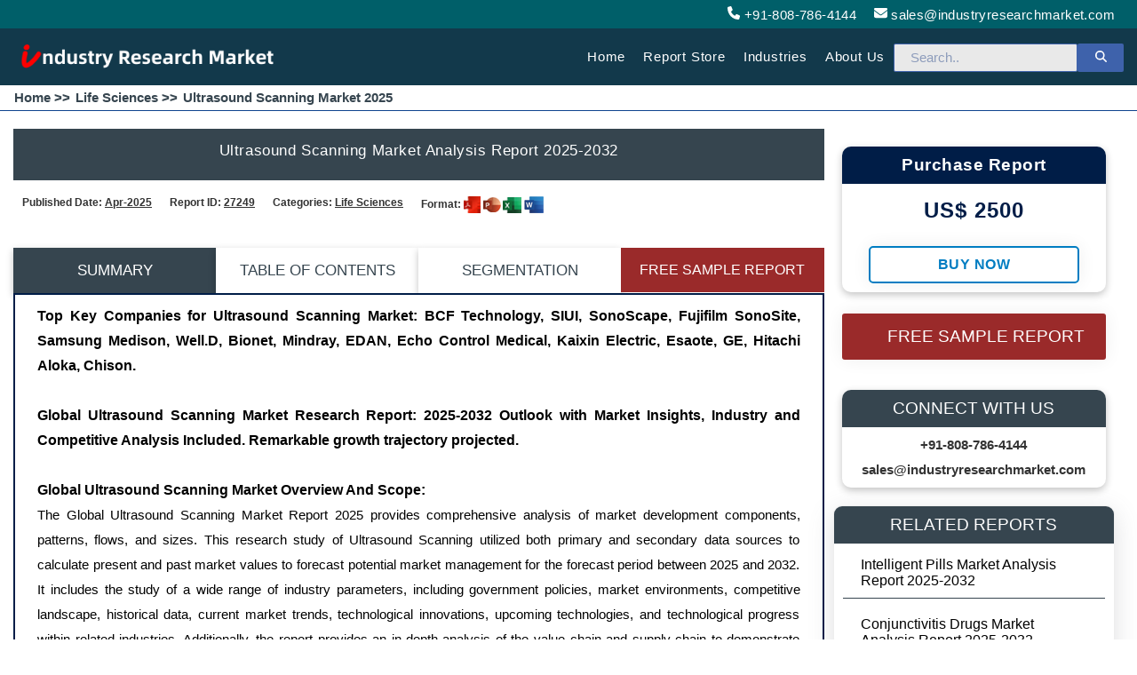

--- FILE ---
content_type: text/html; charset=UTF-8
request_url: https://industryresearchmarket.com/analysis-report/ultrasound-scanning-market/
body_size: 26668
content:
<!DOCTYPE html>
<html lang="en">
<head>
	<base href="https://industryresearchmarket.com/">
<style>
    @media screen and (max-width:468px){
    .report-report-left
    {
        width:100%;
    }
    .single_report-box .single_report-box-con .report-desc .report-desc-con .s_report_left
    {
        display:none;
    }
    .single_report-box .single_report-box-con .report-desc .report-desc-con .s_report_right
    {
        width:100%!important;
    }
    }
</style>

	<title>Ultrasound Scanning Market Analysis Report 2025-2032 </title>
	<meta name="title" content= "Ultrasound Scanning Market Analysis Report 2025-2032" />
	<meta name="description" content="Ultrasound Scanning Market Research Report: 2025-2032 Outlook with Market Insights, Industry and Competitive Analysis Included. Remarkable growth trajectory projected. - Industry Analysis" />
	<meta name="author" content="Industry Research Market" />
	<meta property="og:locale" content="en_US" />
	<meta property="og:type" content="article" />
	<meta property="og:title" content="Ultrasound Scanning Market Analysis Report 2025-2032" />
	<meta property="og:description" content="Ultrasound Scanning Market Research Report: 2025-2032 Outlook with Market Insights, Industry and Competitive Analysis Included. Remarkable growth trajectory projected. - Industry Analysis" />
	<meta property="og:url" content="https://industryresearchmarket.com/analysis-report/ultrasound-scanning-market" />
	<meta property="og:image" content="https://industryresearchmarket.com/storage/home_logo/irm.png" />
	<meta property="og:site_name" content="Industry Research Market" />
	<meta property="article:published_time" content="2025-04-01 17:25:53pm" />
	<meta property="article:modified_time" content="2025-04-01 17:25:53pm" />
	<meta name="twitter:site" content= "@IndResearchMkt">
	<meta name="twitter:title" content= "Ultrasound Scanning Market Analysis Report 2025-2032" />
    <meta name="twitter:description" content= "Ultrasound Scanning Market Research Report: 2025-2032 Outlook with Market Insights, Industry and Competitive Analysis Included. Remarkable growth trajectory projected. - Industry Analysis" />
	<meta name="twitter:card" content="summary_large_image" />
	<meta name="twitter:image" content="https://industryresearchmarket.com/storage/home_logo/irm.png" />
	<meta name="robots" content="index, follow" />

	<link rel="canonical" href="https://industryresearchmarket.com/analysis-report/ultrasound-scanning-market/" />
<meta charset="utf-8">
<meta name="theme-color" content="#022728"/>
<link rel="icon" type="image/png" href="https://industryresearchmarket.com/storage/home_logo/d23b65c742b805314975ca45ba1cfadc.png" />
<!-- Icon Fonts -->

<link rel="stylesheet" type="text/css" href="assets/css/style.css?webid=5u2hvc071no24ijog0tv94nkjf">
<link rel="preload" as="style" href="assets/css/breadcrum.css?webid=5u2hvc071no24ijog0tv94nkjf" />
<link rel="preload" as="style" href="assets/css/page_content_format.css?webid=5u2hvc071no24ijog0tv94nkjf" />
<link rel="preload" as="style" href="assets/css/report_style.css?webid=5u2hvc071no24ijog0tv94nkjf" />
<link rel="stylesheet" type="text/css" href="assets/css/responsive.css?webid=5u2hvc071no24ijog0tv94nkjf" />
<link rel="preload" as="style" href="assets/css/single_reports.css?webid=5u2hvc071no24ijog0tv94nkjf" />
<link rel="stylesheet" type="text/css" href="assets/css/report_forms.css?webid=5u2hvc071no24ijog0tv94nkjf">

<link rel="stylesheet" type="text/css" href="assets/css/breadcrum.css?webid=5u2hvc071no24ijog0tv94nkjf" />
<link rel="stylesheet" type="text/css" href="assets/css/page_content_format.css?webid=5u2hvc071no24ijog0tv94nkjf" />
<link rel="stylesheet" type="text/css" href="assets/css/report_style.css?webid=5u2hvc071no24ijog0tv94nkjf" />
<link rel="stylesheet" type="text/css" href="assets/css/single_reports.css?webid=5u2hvc071no24ijog0tv94nkjf" />


<!-- <link rel="stylesheet" type="text/css" href="assets/css/footer.css"> -->
  
  <script defer src="assets/js/script.js?webid=5u2hvc071no24ijog0tv94nkjf"></script>
  <meta name="viewport" content="width=device-width, initial-scale=1" />

    <style type="text/css">

::-moz-selection { /* Code for Firefox */
  color: white;
  background: #003b77;
}

::selection {
  color: white;
  background: #003b77;
}
  .cate-info
  {
    position: relative;
    float: left;
    width: 100%;
    box-sizing: border-box;
  }
  .cate-info .cate-info-con
  {
    position: relative;
    float: left;
    width: 100%;
    box-sizing: border-box;
  }
  .cate-info .cate-info-con p
  {
    position: relative;
    float: left;
    width: 100%;
    box-sizing: border-box;
    
    text-align: justify;
    line-height: 25px;
    color: #333;
    padding: 6px 0px!important;
  }
</style>

	<script type="application/ld+json">
	{
		"@context": "http://schema.org",
		"@type": "BreadcrumbList",
		"itemListElement": [
			{
				"@type": "ListItem",
				"position": 1,
				"item": {
					"@type": "WebPage",
					"@id": "/",
					"name": "Home"
				}
			},
			{
				"@type": "ListItem",
				"position": 2,
				"item": {
					"@type": "WebPage",
					"@id": "life-sciences",
					"name": "Life Sciences"
				}
			},
			{
				"@type": "ListItem",
				"position": 3,
				"item": {
					"@type": "WebPage",
					"@id": "analysis-report/ultrasound-scanning-market",
					"name": "Ultrasound Scanning Market Analysis Report 2025-2032"
				}
			}
		]
	}
	</script>
</head>
<body>

<div class="container">
	<script src="assets/js/jquery-1.12.4.min.js"></script>

<style type="text/css">
	.web-loading
	{
		position: fixed;
		width: 100%;
		height: 100%;
		box-sizing: border-box;
		background: rgba(0,0,0,0.5);
		z-index: 5000;
		display: none;
	}
	.web-loading .web-loading-con
	{
		position: relative;
		width: 100%;
		height: 100%;
		box-sizing: border-box;
	}
	.web-loading .web-loading-con .w-load
	{
		position: relative;
		width: 15%;
		height: 15%;
		margin-top: 10%;
		margin-left: 42.50%;
		box-sizing: border-box;
	}
	.web-loading .web-loading-con .w-load .w-load-con
	{
		position: relative;
		width: 100%;
		box-sizing: border-box;
	}
	.web-loading .web-loading-con .w-load .w-load-con img
	{
		position: relative;
		width: 100%;
		box-sizing: border-box;
	}




@media screen and (max-width: 468px){

	.web-loading .web-loading-con .w-load
	{
		position: relative;
		width: 40%;
		height: 40%;
		margin-top: 50%;
		margin-left: 30%;
		box-sizing: border-box;
	}
}
</style>


<div class="web-loading" id="web-loading" >
<div class="web-loading-con" >
<div class="w-load" >
<div class="w-load-con" >
<img src="assets/img/web_loading2.webm" loading="lazy">
</div><!--w-load-con-->
</div><!--w-load-->
</div><!--web-loading-con-->
</div><!--web-loading-->
<style type="text/css">
 .fix-header
{
  position: fixed!important;
  z-index: 2000;
  box-shadow: rgba(50, 50, 93, 0.25) 0px 6px 12px -2px, rgba(0, 0, 0, 0.3) 0px 3px 7px -3px;
}
.topbar
{

}
 .fix-header .header-left
{
/*  transition: 0.5s ease;
	width: 12%!important;*/
}
 .fix-header .header-con .header-right
{
/*  transition: 0.5s ease;
  padding: 0px 0px;*/
}
</style>
<script type="text/javascript">
      //---------------fixed-header---------------
$(document).ready(function(){
    var nav = $('.header-fix');
    $(window).scroll(function () {
        if ($(this).scrollTop() > 250) {
            nav.addClass("fix-header");
            $("#topbar").slideUp();
        } else {
            nav.removeClass("fix-header");
            $("#topbar").slideDown();
        }
    });
});
</script>
<style type="text/css">
    .mob-nav-open-btn button
    {
        color:white!important;
    }
  	.home-sidebar-navbar
	{
		position: fixed;
		width: 100%;
		height: 100%;
		left: 100%;
		box-sizing: border-box;
		float: left;
		background: none;
		z-index: 6000;
	}
	.home-sidebar-navbar .home-sidebar-navbar-con
	{
		position: relative;
		width: 100%;
		box-sizing: border-box;
		float: left;
	}
	.home-sidebar-navbar .home-sidebar-navbar-con .side_nav_left
	{
		position: fixed;
		width: 80%;
		height: 100%;
		box-sizing: border-box;
		float: left;
		background: rgba(0,0,0,0.5);
	}
	.home-sidebar-navbar .home-sidebar-navbar-con .side_nav_left .side_close_nav_btn
	{
		position: relative;
		width: auto;
		padding: 6px 10px;
		color: white;
		box-sizing: border-box;
		float: left;
	}
	.home-sidebar-navbar .home-sidebar-navbar-con .side_nav_left .side_close_nav_btn a
	{
		position: relative;
		width: auto;
		padding: 10px 20px;
		color: white;
		box-sizing: border-box;
		float: left;
		font-size: 16pt;
		cursor: pointer;
		/*background: linear-gradient(120deg,#4CAF50 0%,#8BC34A 100%);*/
		border-radius: 1px;
		/*box-shadow: 0px 0px 20px -10px black;*/
	}
	.home-sidebar-navbar .home-sidebar-navbar-con .side_nav_right
	{
		position: fixed;
		width: 20%;
		height: 100%;
		margin-left: 100%;
		box-sizing: border-box;
		float: left;
		background: white;
	}
	.home-sidebar-navbar .home-sidebar-navbar-con .side_nav_right .side_nav_menu
	{
		position: relative;
		width: 100%;
		height: 100%;
		box-sizing: border-box;
		float: left;
		overflow-y: scroll;
	}
	.home-sidebar-navbar .home-sidebar-navbar-con .side_nav_right .side_nav_menu .nav-w-logo
	{
		position: relative;
		width: 100%;
		box-sizing: border-box;
		float: left;
		background: white;
		display: none;
	}
	.home-sidebar-navbar .home-sidebar-navbar-con .side_nav_right .side_nav_menu .nav-w-logo img
	{
		position: relative;
		width: 100%;
		box-sizing: border-box;
		float: left;
		padding: 5px;
	}
	.home-sidebar-navbar .home-sidebar-navbar-con .side_nav_right .side_nav_menu .profile-img
	{
		position: relative;
		width: 100%;
		box-sizing: border-box;
		float: left;
		text-align: center;
		padding: 20px 0px;
		background: #333;
	}
	.home-sidebar-navbar .home-sidebar-navbar-con .side_nav_right .side_nav_menu .profile-img img
	{
		position: relative;
		width: 150px;
		height: 150px;
		overflow: hidden;
		border:3px solid white;
		display:inline-block;
		box-sizing: border-box;
		float: none;
		padding: 0px;
		border-radius: 50%;
	}
	.home-sidebar-navbar .home-sidebar-navbar-con .side_nav_right .side_nav_menu .profile-name
	{
		position: relative;
		width: 100%;
		box-sizing: border-box;
		float: left;
		text-align: center;
		padding: 10px 0px;
		background: #333;
	}
	.home-sidebar-navbar .home-sidebar-navbar-con .side_nav_right .side_nav_menu .profile-name h2
	{
		position: relative;
		width: 100%;
		box-sizing: border-box;
		float: left;
		text-align: center;
		padding: 10px 0px;
		color: white;
	}


	.home-sidebar-navbar .home-sidebar-navbar-con .side_nav_right .side_nav_menu a
	{
		position: relative;
		width: 100%;
		box-sizing: border-box;
		float: left;
		color:#1e2a39;
		cursor: pointer;
		border-bottom: 0.2px solid #ccc;
		padding: 10px 25px;
	}
	.home-sidebar-navbar .home-sidebar-navbar-con .side_nav_right .side_nav_menu a i
	{
		position: relative;
		padding: 10px 10px;
		float: left;
		width: 10%;
		box-sizing: border-box;
	}
	.home-sidebar-navbar .home-sidebar-navbar-con .side_nav_right .side_nav_menu a span
	{
		position: relative;
		padding: 8px 10px;
		float: left;
		width: 90%;
		box-sizing: border-box;
		
	}
	.home-sidebar-navbar .home-sidebar-navbar-con .side_nav_right .side_nav_menu a:hover
	{
		background: white;
		color: black;
	}
.nav-search-box
{
  position: relative;
  float: left;
  width: 100%;
  box-sizing: border-box;
  padding: 22px 15px;
  background: white;
}
.nav-search-box input
{
  position: relative;
  float: right;
  width: 80%;
  box-sizing: border-box;
  padding: 10px 20px;
  border-top-left-radius: 2px;
  border-bottom-left-radius: 2px;
  border-top: 2px solid #1e2a39;
  border-bottom: 2px solid #1e2a39;
  border-right: 0px solid #1e2a39;
  border-left: 2px solid #1e2a39;
  border-top-left-radius: 0;
  border-bottom-left-radius: 0;
  font-family: 'Graphik Web';
}
.nav-search-box input:focus
{
  outline: none;
}
.nav-search-box button:focus
{
  outline: none;
  cursor: pointer;
}

.nav-search-box button
{
  position: relative;
  float: right;
  width: 20%;
  box-sizing: border-box;
  padding: 10px;
  border-top-right-radius: 2px;
  border-bottom-right-radius: 2px;
  border-top: 2px solid #1e2a39;
  border-bottom: 2px solid #1e2a39;
  border-right: 2px solid #1e2a39;
  border-left: 0px solid #1e2a39;
  background: #1e2a39;
  color: white;
  font-family: 'Graphik Web';
  border-top-right-radius: 0;
  border-bottom-right-radius: 0;
  text-align: center;
}

@media screen and (max-width: 468px){

	.home-sidebar-navbar .home-sidebar-navbar-con .side_nav_left
	{
		width: 20%;
	}
	.home-sidebar-navbar .home-sidebar-navbar-con .side_nav_right
	{
		width: 80%;
		margin-left: 20%;
	}


}

</style>


<script type="text/javascript">
	$(document).ready(function(){
		$("#home_side_bar_menu_open_btn").click(function(){
			$("#home_sidebar_navbar_box").animate({"left":"0%", "transition":"0.5s ease"}, 500);
		})


		$("#side_nav_left_box_close").click(function(){
			$("#home_sidebar_navbar_box").animate({"left":"100%", "transition":"0.5s ease"}, 500);
		})

	})

		function navbar_menu(boxname){
			var boxname = boxname;
			$("#"+boxname).slideToggle();
		}


</script>


<div class="home-sidebar-navbar" id="home_sidebar_navbar_box">
<div class="home-sidebar-navbar-con" >
	
<div class="side_nav_left" id="side_nav_left_box_close" >
<div class="side_close_nav_btn" >
	<a id="side_bar_menu_close_btn"><i class="fa fa-remove" ></i></a>
</div>
</div><!--side_nav_left-->
<div class="side_nav_right" id="side_nav_right_box" >
	<div class="side_nav_menu" >

		<div class="nav-w-logo" >
			<a href=''><img src='https://industryresearchmarket.com/storage/home_logo/f7802d0ca0300c9632e020010e710a1d.png' title='f7802d0ca0300c9632e020010e710a1d.png' alt='f7802d0ca0300c9632e020010e710a1d.png'></a>		</div><!--nav-w-logo-->


<div class="nav-search-box" >
<div class="nav-search-box-con" >
	
	<form method="get" action="search/" >
		<button type="submit" ><svg xmlns="http://www.w3.org/2000/svg" height="0.8em" viewBox="0 0 512 512"><!--! Font Awesome Free 6.4.2 by @fontawesome - https://fontawesome.com License - https://fontawesome.com/license (Commercial License) Copyright 2023 Fonticons, Inc. --><style>svg{fill:#ffffff}</style><path d="M416 208c0 45.9-14.9 88.3-40 122.7L502.6 457.4c12.5 12.5 12.5 32.8 0 45.3s-32.8 12.5-45.3 0L330.7 376c-34.4 25.2-76.8 40-122.7 40C93.1 416 0 322.9 0 208S93.1 0 208 0S416 93.1 416 208zM208 352a144 144 0 1 0 0-288 144 144 0 1 0 0 288z"></path></svg></button>
		<input type="text" required="required" value="" name="q" placeholder="Search Reports">
	</form>

</div><!--nav-search-box-con-->
</div><!--nav-search-box-->


<style type="text/css">
	.inner-menu-hed alt
	{
		float: right;
	}

	.inner-menu-box
	{
		position: relative;
		float: left;
		width: 100%;
		box-sizing: border-box;
		background: #e9e9e9;
		display: none;
	}
	.inner-menu-box a.inner-menu
	{
		position: relative;
		float: left;
		width: 100%;
		box-sizing: border-box;
		font-size: 10pt;
	}
	.inner-menu-box a.inner-menu i
	{
		padding: 10px 10px!important;
	}
	.inner-menu-box a.inner-menu span
	{
		padding: 6px 10px!important;
	}
</style>




		<a href="#" ><i>></i> <span>Home</span></a>

		<a href="about-us" ><i>></i> <span>About Us</span></a>


		<a class="inner-menu-hed" onclick="navbar_menu('industry_box')" ><i>></i> <span>Industry <alt class="fa fa-chevron-down" ></alt></span></a>
<div class="inner-menu-box" id="industry_box" >
	<a href="industry/aerospace-and-defense" class="inner-menu" ><i class="fa fa-chevron-right" ></i> <span>Aerospace and Defense</span></a>
	<a href="industry/agriculture" class="inner-menu" ><i class="fa fa-chevron-right" ></i> <span>Agriculture</span></a>
	<a href="industry/automotive-and-logistics" class="inner-menu" ><i class="fa fa-chevron-right" ></i> <span>Automotive and Logistics</span></a>
	<a href="industry/chemicals-and-advanced-materials" class="inner-menu" ><i class="fa fa-chevron-right" ></i> <span>Chemicals and Advanced Materials</span></a>
	<a href="industry/electric-power-and-energy" class="inner-menu" ><i class="fa fa-chevron-right" ></i> <span>Electric Power and Energy</span></a>
	<a href="industry/electronics-and-semiconductor" class="inner-menu" ><i class="fa fa-chevron-right" ></i> <span>Electronics and Semiconductor</span></a>
	<a href="industry/fmcg" class="inner-menu" ><i class="fa fa-chevron-right" ></i> <span>FMCG</span></a>
	<a href="industry/food-and-beverages" class="inner-menu" ><i class="fa fa-chevron-right" ></i> <span>Food and Beverages</span></a>
	<a href="industry/ict" class="inner-menu" ><i class="fa fa-chevron-right" ></i> <span>ICT</span></a>
	<a href="industry/life-sciences" class="inner-menu" ><i class="fa fa-chevron-right" ></i> <span>Life Sciences</span></a>
	<a href="industry/machinery-and-equipment" class="inner-menu" ><i class="fa fa-chevron-right" ></i> <span>Machinery and Equipment</span></a>
	<a href="industry/services" class="inner-menu" ><i class="fa fa-chevron-right" ></i> <span>Services</span></a>
</div><!--inner-menu-box-->

		<a class="inner-menu-hed" onclick="navbar_menu('report_store_nav')" ><i>></i> <span>Report Store <alt class="fa fa-chevron-down" ></alt></span></a>
	<div class="inner-menu-box" id="report_store_nav" >
		<a href="global-reports/" class="inner-menu" ><i>></i> <span>Global Reports</span></a>
		</div><!--inner-menu-box-->

	<a href="contact-us" ><i>></i> <span>Contact us</span></a>


<style type="text/css">
.socialac
{
  position: relative;
  float: left;
  width: 100%;
  box-sizing: border-box;
  padding: 0px 0px;
}
.socialac a
{
  position: relative;
  float: left;
  width: 33.3333%!important;
  box-sizing: border-box;
  text-align: center;
  color: #333;
  padding: 10px;
}
.socialac a i
{
	width: 100%!important;
	text-align: center!important;
  color: #333;
  border:0px solid #ccc;
  background: white;
  border-radius: 5px;
}

</style>

		
	</div><!--side_nav_menu-->
</div><!--side_nav_right-->

</div><!--home-sidebar-navbar-con-->
</div><!--home-sidebar-navbar--><style type="text/css">
	.pop-search-box
{
  position: fixed;
  float: left;
  width: 100%;
  height: 100%;
  box-sizing: border-box;
  padding: 18px 8px;
  z-index: 20000;
  background: rgba(0,0,0,0.7);
  display: none;
}

.pos-close-box
{
	position: relative;
	float: left;
	width: 100%;
	box-sizing: border-box;
}
.pos-close-box i
{
	position: relative;
	float: right;
	width: auto;
	box-sizing: border-box;
	color: white;
	padding: 10px 20px;
	font-size: 18pt;
	cursor: pointer;
}

	.pop-search-box .pop-search-box-con
{
  position: relative;
  float: left;
  width: 40%;
  margin-left: 30%;
  box-sizing: border-box;
  padding: 18px 8px;
  z-index: 3000;
}
.pop-search-box input
{
  position: relative;
  float: right;
  width: 80%;
  box-sizing: border-box;
  padding: 10px 20px;
  border-top-left-radius: 2px;
  border-bottom-left-radius: 2px;
  border-top: 2px solid #eee;
  border-bottom: 2px solid #eee;
  border-right: 0px solid #eee;
  border-left: 2px solid #eee;
  border-top-left-radius: 3px;
  border-bottom-left-radius: 3px;
  
}
.pop-search-box input:focus
{
  outline: none;
  color: gray;
}
.pop-search-box input::placeholder
{
  color: gray;
}

.pop-search-box button:focus
{
  outline: none;
  cursor: pointer;
}

.pop-search-box button
{
  position: relative;
  float: right;
  width: 20%;
  box-sizing: border-box;
  padding: 10px;
  border-top-right-radius: 3px;
  border-bottom-right-radius: 3px;
  border-top: 2px solid #114354;
  border-bottom: 2px solid #114354;
  border-right: 2px solid #114354;
  border-left: 0px solid #114354;
  background: #114354;
  color: #eeee;
  
  border-top-right-radius: 3px;
  border-bottom-right-radius: 3px;
}

@media screen and (max-width: 468px)
{


.pos-close-box
{
	position: relative;
	float: left;
	width: 100%;
	box-sizing: border-box;
}
.pos-close-box i
{
	padding: 15px 25px;
}

	.pop-search-box .pop-search-box-con
{
  width: 90%;
  margin-left: 5%;
}


}

</style>


<script type="text/javascript">
	$(document).ready(function(){


		$("#search_pop_btn").click(function(){
			$("#pop-search-box").show();
			$("#pop_search_input_box").focus();
		})
		$("#pos-close-btn").click(function(){
			$("#pop-search-box").hide();
		})


	})
</script>


<div class="pop-search-box" id="pop-search-box" >

	<div class="pos-close-box" >
		<i id="pos-close-btn" class="fa fa-remove" ></i>
	</div><!--pos-close-box-->

<div class="pop-search-box-con" >
  
  <form method="get" action="search/" >
    <button type="submit" ><i class="fa fa-search" ></i></button>
    <input autocomplete="off" id="pop_search_input_box" type="text" required="required" value="" name="q" placeholder="Search Reports">
  </form>

</div><!--pop-search-box-con-->


<script type="text/javascript">

$(document).ready(function(){
    $(function () {
        $('#pop_search_input_box').keyup(function(e){
            $("#input-search-box-show").show();
            var r_ser_q = $('#pop_search_input_box').val()
            e.preventDefault();
            $.ajax({
                type: "POST",
                url: "https://industryresearchmarket.com/includes/report_search/",
                data: ({"r_ser_q":r_ser_q}),
                success: function(data) {
                    $("#input-search-box-show").html(data);

                    $("div#input-serch-data").click(function(){
                        var report_title = $(this).attr('data-report-title');
                        var report_id = $(this).attr('data-report-id');
                        var data_sample_url = $(this).attr('data-sample-url');
                        var data_buynow_url = $(this).attr('data-buynow-url');

                        $("#input-search-box-show").hide();
                    })
                }
            });
            return false;
        });
    });

})



</script>


<style type="text/css">
  .pop-search-box-con-result
  {
    position: relative;
    float: left;
    width: 100%;
    box-sizing: border-box;
    padding: 0px 20px;
  }
  .pop-search-box-con-result-con
  {
    position: relative;
    float: left;
    width: 40%;
    height: auto;
    max-height: 350px;
    overflow-y: scroll;
    margin-left: 30%;
    box-sizing: border-box;
    background: white;
    border-radius: 3px;
    display: none;
  }
.pop-search-box-con-result-con::-webkit-scrollbar-track
{
    -webkit-box-shadow: inset 0 0 6px rgba(0,0,0,0.3);
    background-color: #114354;
}

.pop-search-box-con-result-con::-webkit-scrollbar
{
    width: 12px;
    background-color: #114354;
}

.pop-search-box-con-result-con::-webkit-scrollbar-thumb
{
    -webkit-box-shadow: inset 0 0 6px rgba(0,0,0,0.3);
    background-color: #eee;
    border-radius: 50px;
}

  .input-serch-data
  {
    position: relative;
    float: left;
    width: 100%;
    box-sizing: border-box;
  }
  .input-serch-data a
  {
    position: relative;
    float: left;
    width: 100%;
    box-sizing: border-box;
    color: gray;
    padding: 6px 8px;
    border-bottom: 0.5px solid #ccc;
    text-align: left;
  }
  .input-serch-data a:hover
  {
    background: #eee;
  }

@media screen and (max-width: 468px)
{


  .pop-search-box-con-result-con
  {
    width: 95%;
    margin-left: 2%;
  }


}
</style>

<div class="pop-search-box-con-result" >
<div class="pop-search-box-con-result-con" id="input-search-box-show" >


</div><!--pop-search-box-con-result-con-->
</div><!--pop-search-box-con-result-->

</div><!--pop-search-box-->
<div class="header header-fix">


<div class="topbar" id="topbar" >
<div class="page" >
<div class="topbar-con" >
<div class="topbar-left" >

	<a href="tel:+91-808-786-4144"><svg xmlns="http://www.w3.org/2000/svg" height="1em" viewBox="0 0 512 512"><!--! Font Awesome Free 6.4.2 by @fontawesome - https://fontawesome.com License - https://fontawesome.com/license (Commercial License) Copyright 2023 Fonticons, Inc. --><style>svg{fill:#ffffff}</style><path d="M164.9 24.6c-7.7-18.6-28-28.5-47.4-23.2l-88 24C12.1 30.2 0 46 0 64C0 311.4 200.6 512 448 512c18 0 33.8-12.1 38.6-29.5l24-88c5.3-19.4-4.6-39.7-23.2-47.4l-96-40c-16.3-6.8-35.2-2.1-46.3 11.6L304.7 368C234.3 334.7 177.3 277.7 144 207.3L193.3 167c13.7-11.2 18.4-30 11.6-46.3l-40-96z"/></svg> +91-808-786-4144</a>
	<a href="mailto:sales@industryresearchmarket.com"><svg xmlns="http://www.w3.org/2000/svg" height="1em" viewBox="0 0 512 512"><!--! Font Awesome Free 6.4.2 by @fontawesome - https://fontawesome.com License - https://fontawesome.com/license (Commercial License) Copyright 2023 Fonticons, Inc. --><style>svg{fill:#ffffff}</style><path d="M48 64C21.5 64 0 85.5 0 112c0 15.1 7.1 29.3 19.2 38.4L236.8 313.6c11.4 8.5 27 8.5 38.4 0L492.8 150.4c12.1-9.1 19.2-23.3 19.2-38.4c0-26.5-21.5-48-48-48H48zM0 176V384c0 35.3 28.7 64 64 64H448c35.3 0 64-28.7 64-64V176L294.4 339.2c-22.8 17.1-54 17.1-76.8 0L0 176z"/></svg> sales@industryresearchmarket.com</a>

</div><!--topbar-left-->

<div class="topbar-right" >
<a href="contact-us"><i class="fa fa-phone" ></i> Get In Touch</a>
</div><!--topbar-right-->

</div><!--topbar-con-->
</div><!--page-->
</div><!--topbar-->

<div class="page" >
<div class="header-con" >
<div class="header-left" >
<div class="web-logo" >
	<a href=''><img src='https://industryresearchmarket.com/storage/home_logo/f7802d0ca0300c9632e020010e710a1d.png' title='f7802d0ca0300c9632e020010e710a1d.png' alt='f7802d0ca0300c9632e020010e710a1d.png'></a></div><!--web-logo-->
</div><!--header-left-->

<div class="mob-nav-open-btn">
<button type="button" id="home_side_bar_menu_open_btn"><svg xmlns="http://www.w3.org/2000/svg" height="1em" viewBox="0 0 512 512"><!--! Font Awesome Free 6.4.2 by @fontawesome - https://fontawesome.com License - https://fontawesome.com/license (Commercial License) Copyright 2023 Fonticons, Inc. --><style>svg{fill:#ffffff}</style><path d="M0 96C0 78.3 14.3 64 32 64H416c17.7 0 32 14.3 32 32s-14.3 32-32 32H32C14.3 128 0 113.7 0 96zM64 256c0-17.7 14.3-32 32-32H480c17.7 0 32 14.3 32 32s-14.3 32-32 32H96c-17.7 0-32-14.3-32-32zM448 416c0 17.7-14.3 32-32 32H32c-17.7 0-32-14.3-32-32s14.3-32 32-32H416c17.7 0 32 14.3 32 32z"/></svg></button>
</div>

<div class="header-right" >

<style type="text/css">
	.header-search
	{
		position: relative;
		width: 100%;
		box-sizing: border-box;
		padding: 5px 0px;
	}
	.header-search .c-box
	{
		position: relative;
		float: left;
		width:100%;
		box-sizing: border-box;
	}
	.header-search .c-box .hform
	{
		position: relative;
		float: none;
		width: auto;
		box-sizing: border-box;
	}
	.header-search .c-box .hform input
	{
		width:80%;
		position: relative;
		float: left;
		box-sizing: border-box;
		padding: 6px 18px;
		font-size: 11.5pt;
		border: 1px solid #3e62ab;
		border-radius: 2px;
		background: #e9e9e9;
		margin-top: 0px;
		margin-right: 0px;
		transition: 0.2s ease!important;
	}
	.header-search .c-box .hform input::placeholder
	{
		color: #8D9CBB;
	}

	.header-search .c-box .hform input:focus
	{
		transition: 0.5s ease!important;
/*		width: 400px;*/
	}

	.header-search .c-box .hform button
	{
		position: relative;
		float: left;
		width: auto;
		box-sizing: border-box;
		padding: 7px 9px;
		width:20%;
		text-align: center;
		font-size: 12pt;
		border:0px solid #3e62ab;
		background: #3e62ab;
		color: white;
		font-weight: bold;
		cursor: pointer;
		border-radius: 2px;
	}
@media screen and (max-width: 468px){
	.header-search
	{
		display: none;
	}
}
</style>

<style type="text/css">
	.sub-mega-menu
	{
		position: absolute;
	}
</style>


<div class="navbar" id="mob-navbar" >
	<ul class="menubar" >
		<li><a href="">Home</a></li>
		<li><a>Report Store</a>
		<div class="sub-menu reportstore" >
		<a href="global-reports">Global Reports</a>
	
		</div><!--sub-menu-->
		</li>
<!-- 		<li><a href="services">Services</a></li> -->
		<li><a id="none-categories-mega-menu-open" shref="industries">Industries</a>
		<div class="sub-menu industry" >

	<a href="industry/aerospace-and-defense"<span>Aerospace and Defense</span></a>
	<a href="industry/agriculture"<span>Agriculture</span></a>
	<a href="industry/automotive-and-logistics"<span>Automotive and Logistics</span></a>
	<a href="industry/chemicals-and-advanced-materials"<span>Chemicals and Advanced Materials</span></a>
	<a href="industry/electric-power-and-energy"<span>Electric Power and Energy</span></a>
	<a href="industry/electronics-and-semiconductor"<span>Electronics and Semiconductor</span></a>
	<a href="industry/fmcg"<span>FMCG</span></a>
	<a href="industry/food-and-beverages"<span>Food and Beverages</span></a>
	<a href="industry/ict"<span>ICT</span></a>
	<a href="industry/life-sciences"<span>Life Sciences</span></a>
	<a href="industry/machinery-and-equipment"<span>Machinery and Equipment</span></a>
	<a href="industry/services"<span>Services</span></a>
		</div><!--sub-menu-->
		</li>

		<li><a href="about-us">About us</a></li>

		<!--<li><a class="search_button" id="search_button_open" ><i class="fa fa-search" ></i></a></li>-->
		<li>
		<script type="text/javascript">
			$(document).ready(function(){
				
				$("#submit_search_button_open").click(function(){
				$("#search_input_box").focus(function(){
					$("#search_input_box").show();
				});
				});
			})
		</script>
<div class="header-search" id="header_box_open_box" >
	<div class="c-box" did="search_pop_btn" >
		<form class="hform" action="search/" >
			<input type="text" required="required" id="search_input_box" autocomplete="off" name="q" value="" placeholder="Search.." />
			<button id="submit_search_button_open" type="submit" ><svg xmlns="http://www.w3.org/2000/svg" height="0.8em" viewBox="0 0 512 512"><!--! Font Awesome Free 6.4.2 by @fontawesome - https://fontawesome.com License - https://fontawesome.com/license (Commercial License) Copyright 2023 Fonticons, Inc. --><style>svg{fill:#ffffff}</style><path d="M416 208c0 45.9-14.9 88.3-40 122.7L502.6 457.4c12.5 12.5 12.5 32.8 0 45.3s-32.8 12.5-45.3 0L330.7 376c-34.4 25.2-76.8 40-122.7 40C93.1 416 0 322.9 0 208S93.1 0 208 0S416 93.1 416 208zM208 352a144 144 0 1 0 0-288 144 144 0 1 0 0 288z"/></svg></button>
		</form><!--hform-->
	</div><!--c-box-->
</div><!--header-search-->
		</li>

	</ul>
</div><!--navbar-->

<script type="text/javascript">
	$(document).ready(function(){

		$("#mob-menu-open-btn").click(function(){

			$("#mob-navbar").slideToggle();

		})


	})
</script>
</div><!--header-right-->

<style type="text/css">
	.sub-menu-mega
	{
		position: relative;
		background: white;
		width: 100%;
		float: left;
		padding: 10px;
		box-sizing: border-box;
		border:2px solid #027c9e;
		display: none;
		background: #fefefe;
	}
	.sub-menu-mega ul.sub-menu-mega-con
	{
		position: relative;
		width: 100%;
		float: left;
		box-sizing: border-box;
		list-style-type: none;
	}
	.sub-menu-mega ul.sub-menu-mega-con li
	{
		position: relative;
		width: 33.3333%;
		float: left;
		box-sizing: border-box;
	}
	.sub-menu-mega ul.sub-menu-mega-con li a
	{
		position: relative;
		width: 100%;
		float: left;
		box-sizing: border-box;
		
		color: black;
		padding: 6px 4px;
		font-size: 11pt;
	}
</style>

<script type="text/javascript">
	$(document).ready(function(){

		$("#categories-mega-menu-open").click(function(){
			$("#categories-mega-menu").slideToggle();
		});


	})
</script>


<div class="sub-menu-mega" id="categories-mega-menu">
<ul class="sub-menu-mega-con">
				
			<li><a href="aerospace-and-defense"><b><i class="fa fa-chevron-right" ></i> Aerospace and Defense</b></a>
			<ul class="submenu-nav" >

			</ul><!--submenu-nav-->
			</li>
			<li><a href="agriculture"><b><i class="fa fa-chevron-right" ></i> Agriculture</b></a>
			<ul class="submenu-nav" >

			</ul><!--submenu-nav-->
			</li>
			<li><a href="automotive-and-logistics"><b><i class="fa fa-chevron-right" ></i> Automotive and Logistics</b></a>
			<ul class="submenu-nav" >

			</ul><!--submenu-nav-->
			</li>
			<li><a href="chemicals-and-advanced-materials"><b><i class="fa fa-chevron-right" ></i> Chemicals and Advanced Materials</b></a>
			<ul class="submenu-nav" >

			</ul><!--submenu-nav-->
			</li>
			<li><a href="electric-power-and-energy"><b><i class="fa fa-chevron-right" ></i> Electric Power and Energy</b></a>
			<ul class="submenu-nav" >

			</ul><!--submenu-nav-->
			</li>
			<li><a href="electronics-and-semiconductor"><b><i class="fa fa-chevron-right" ></i> Electronics and Semiconductor</b></a>
			<ul class="submenu-nav" >

			</ul><!--submenu-nav-->
			</li>
			<li><a href="fmcg"><b><i class="fa fa-chevron-right" ></i> FMCG</b></a>
			<ul class="submenu-nav" >

			<!-- <a href="fmcg/airport-systems">Airport Systems</a> -->
			</ul><!--submenu-nav-->
			</li>
			<li><a href="food-and-beverages"><b><i class="fa fa-chevron-right" ></i> Food and Beverages</b></a>
			<ul class="submenu-nav" >

			</ul><!--submenu-nav-->
			</li>
			<li><a href="ict"><b><i class="fa fa-chevron-right" ></i> ICT</b></a>
			<ul class="submenu-nav" >

			</ul><!--submenu-nav-->
			</li>
			<li><a href="life-sciences"><b><i class="fa fa-chevron-right" ></i> Life Sciences</b></a>
			<ul class="submenu-nav" >

			</ul><!--submenu-nav-->
			</li>
			<li><a href="machinery-and-equipment"><b><i class="fa fa-chevron-right" ></i> Machinery and Equipment</b></a>
			<ul class="submenu-nav" >

			</ul><!--submenu-nav-->
			</li>
			<li><a href="services"><b><i class="fa fa-chevron-right" ></i> Services</b></a>
			<ul class="submenu-nav" >

			</ul><!--submenu-nav-->
			</li>

<div  class="more-view" >
	<a href="industries">View All Industries</a>
</div><!--more-view-->

		</ul><!--sub-menu-con-->
		</div><!--sub-menu-->

</div><!--header-con-->
</div><!--page-->
</div><!--header-->

<style type="text/css">
	.report-desc-box
	{

	}
	.report-desc-box-con
	{
	}

	.breadcrumb
	{
		background: none!important;
		border-bottom: 1px solid #0f438e;
	}
	.breadcrumb .breadcrumb-con
	{
		padding: 5px 0px!important;
	}
	.breadcrumb .breadcrumb-con a
	{
		padding: 1px 1px!important;
		color: #36454F;
		font-size: 11pt;
		font-weight: 600;
	}

	.report-desc-box .report-desc-box-con .report-left
	{
		width: 73%;
	}
	.report-desc-box .report-desc-box-con .report-right
	{
		width: 27%;
	}

@media screen and (max-width: 768px)
{
	.report-desc-box-con
	{
		padding: 10px 20px!important;
	}

	.report-desc-box .report-desc-box-con .report-left
	{
		width: 100%;
	}
	.report-desc-box .report-desc-box-con .report-right
	{
		width: 100%;
	}



}
</style>


	<div class="report-desc-box" >

<div class="breadcrumb" >
<div class="page" >
<div class="breadcrumb-con" >
	<a href="">Home >></a>
	<a href="industry/life-sciences">Life Sciences >></a>
	<a href="analysis-report/ultrasound-scanning-market">Ultrasound Scanning Market 2025</a>

</div><!--breadcrumb-con-->
</div><!--page-->
</div><!--breadcrumb-->

		<div class="page" >
	<div class="report-desc-box-con" >
		


		<div class="report-left" >
		<div class="report-left-con" >
			
			<div class="rt-title" >
				<div class="title" >
					<h2>Ultrasound Scanning Market Analysis Report 2025-2032</h2>
				</div><!--title-->


				<div class="title" style="width: 100%;" >
					

					<div class="ct-box" >
						<p>Published Date: <a>Apr-2025</a></p>
					</div><!--ct-box-->
					<div class="ct-box" >
						<p>Report ID: <a>27249</a></p>
					</div><!--ct-box-->
					<div class="ct-box" >
						<p>Categories: <a href="industry/life-sciences">Life Sciences</a></p>
					</div><!--ct-box-->
					<div class="ct-box">
    <p>Format: 
        <img 
            style="vertical-align: middle; max-width: 100%; height: auto;" 
            src="assets/images/format-png.png" 
            alt="Formats" 
            loading="lazy" 
            decoding="async"
        >
    </p>
</div><!-- ct-box -->

				</div><!--title-->

			</div><!--rt-title-->


<script>
    $(document).ready( function() {
    

setInterval(function() {
   $("a#get_disount").css({"background":"#333","color":"white"})
}, 1000);
setInterval(function() {
   $("a#get_disount").css({"background":"white","color":"#111"})
}, 2000);

});
</script>


			<div class="rt-data-desc" id="desc_box" >
			<div class="rt-data-desc-con" >
				
<div class="inner-tab" >


<a  class="tablink reqdisbtn active" onclick="openPage('Summary', this, '#36454F', 'white')" ><i class="fa fa-book" ></i> SUMMARY</a>

<a  class="tablink reqdisbtn" onclick="openPage('Table_of_Content', this, '#36454F', 'white')"><i class="fa fa-download" ></i> TABLE OF CONTENTS</a>

<a  class="tablink reqdisbtn" onclick="openPage('Segmentation', this, '#36454F', 'white')"><i class="fa fa-comments" ></i> SEGMENTATION</a>

<a class="tablink_fresh reqdisbtn" onclick="window.location.href='sample-report/ultrasound-scanning-market-27249'" ><i class="fa fa-book" ></i> FREE SAMPLE REPORT</a>


<style type="text/css">
	.tablink_fresh
	{
	background: #9A2A2A!important;
    color: white;
    padding: 16px 0px;
    float: left;
    width: 25%!important;
    position: relative;
    display: inline-block;
    box-sizing: border-box;
    cursor: pointer;
   	text-align: center;
   	font-weight: 500;
	}

@media screen and (max-width:468px){

	.tablink_fresh
	{
    width: 100%!important;
    text-align: center;
	}

}

</style>


<style type="text/css">
	.tablink
	{
		width: 25%!important;
	}
</style>


</div><!--inner-tab-->

<style type="text/css">
	.inner-desc .tabcontent
	{
			position: relative;
    float: left;
    width: 100%;
    box-sizing: border-box;
    color: #000000;
    font-size: 11pt!important;
    line-height: 1.8rem!important;
    text-align: justify;
    border: 0px solid #e5e5e5;
    padding: 10px 15px;
    
	}
	.inner-desc .tabcontent p
	{
    
    font-size: 12pt!important;
    line-height: 1.5rem!important;
    text-align: justify;
    padding: 6px 0px;
    
	}
	.inner-desc .tabcontent span
	{
    
    font-size: 11pt!important;
    line-height: 1.5rem!important;
    text-align: justify;
	}
	.inner-desc .tabcontent strong
	{
    
    font-size: 12pt!important;
    line-height: 1.5rem!important;
    text-align: justify;
	}
	.inner-desc .tabcontent p span
	{
    
    font-size: 11pt!important;
    line-height: 1.5rem!important;
    text-align: justify;
    padding: 6px 0px;
    
	}
	.inner-desc .tabcontent h4
	{
    
    font-size: 14pt!important;
    line-height: 1.5rem!important;
    text-align: justify;
    padding: 6px 0px;
    margin: 0px!important;
    
	}
	.inner-desc .tabcontent h3
	{
    
    font-size: 13pt!important;
    line-height: 1.5rem!important;
    text-align: justify;
    padding: 6px 0px;
    margin: 0px!important;
    
	}
	.inner-desc .tabcontent h2
	{
    
    font-size: 12pt!important;
    line-height: 1.5rem!important;
    text-align: justify;
    padding: 6px 0px;
    margin: 0px!important;
    
	}

@media screen and (max-width: 468px){

	.inner-desc .tabcontent
	{
    padding: 4px 0px;
    font-size: 10.5pt!important;
    line-height: 1.6rem!important;
	}
	.tablink {
    width: 100%!important;
}


}

</style>



	


					<div class="inner-desc" >
	<div id="Summary" class="tabcontent visible">

	<strong>Top Key Companies for Ultrasound Scanning Market: BCF Technology, SIUI, SonoScape, Fujifilm SonoSite, Samsung Medison, Well.D, Bionet, Mindray, EDAN, Echo Control Medical, Kaixin Electric, Esaote, GE, Hitachi Aloka, Chison. <br></strong><br><strong>Global Ultrasound Scanning Market Research Report: 2025-2032 Outlook with Market Insights, Industry and Competitive Analysis Included. Remarkable growth trajectory projected.<br></strong><br><strong>Global Ultrasound Scanning Market Overview And Scope:<br></strong>The Global Ultrasound Scanning Market Report 2025 provides comprehensive analysis of market development components, patterns, flows, and sizes. This research study of Ultrasound Scanning utilized both primary and secondary data sources to calculate present and past market values to forecast potential market management for the forecast period between 2025 and 2032. It includes the study of a wide range of industry parameters, including government policies, market environments, competitive landscape, historical data, current market trends, technological innovations, upcoming technologies, and technological progress within related industries. Additionally, the report provides an in-depth analysis of the value chain and supply chain to demonstrate how value is added at every stage in the product lifecycle. The study incorporates market dynamics such as drivers, restraints/challenges, trends, and their impact on the market.<br><br><strong>Global Ultrasound Scanning Market Segmentation</strong><br><strong>By Type, Ultrasound Scanning market has been segmented into:</strong><br>Diagnostic<br>Therapeutic<br><br><strong>By Application, Ultrasound Scanning market has been segmented into:</strong><br>Hospitals<br>Surgical Centers<br>Research and Academia<br>Maternity Centers<br>Ambulatory Care Centers<br>Diagnostic Centers<br>Others<br><br><strong>Regional Analysis of Ultrasound Scanning Market:</strong><br>North America (U.S., Canada, Mexico)<br>Eastern Europe (Bulgaria, The Czech Republic, Hungary, Poland, Romania, Rest of Eastern Europe)<br>Western Europe (Germany, UK, France, Netherlands, Italy, Russia, Spain, Rest of Western Europe)<br>Asia-Pacific (China, India, Japan, Singapore, Australia, New Zealand, Rest of APAC)<br>South America (Brazil, Argentina, Rest of SA)<br>Middle East & Africa (Turkey, Bahrain, Kuwait, Saudi Arabia, Qatar, UAE, Israel, South Africa)<br><br><strong>Competitive Landscape of Ultrasound Scanning Market:</strong><br>Competitive analysis is the study of strength and weakness, market investment, market share, market sales volume, market trends of major players in the market.The Ultrasound Scanning market study focused on including all the primary level, secondary level and tertiary level competitors in the report.The data generated by conducting the primary and secondary research. The report covers detail analysis of driver, constraints and scope for new players entering the Ultrasound Scanning market.<br><br><strong>Top Key Companies Covered in Ultrasound Scanning market are:</strong><br>BCF Technology<br>SIUI<br>SonoScape<br>Fujifilm SonoSite<br>Samsung Medison<br>Well.D<br>Bionet<br>Mindray<br>EDAN<br>Echo Control Medical<br>Kaixin Electric<br>Esaote<br>GE<br>Hitachi Aloka<br>Chison<br><br><strong>Key Questions answered in the Ultrasound Scanning Market Report:</strong><br>1. What is the expected Ultrasound Scanning Market size during the forecast period, 2025-2032?<br>2. Which region is the largest market for the Ultrasound Scanning Market?<br>3. What is the expected future scenario and the revenue generated by different regions and countries in the Ultrasound Scanning Market, such as North America, Europe, AsiaPacific & Japan, China, U.K., South America, and Middle East and Africa?<br>4. What is the competitive strength of the key players in the Ultrasound Scanning Market on the basis of the analysis of their recent developments, product offerings, and regional presence?<br>5. Where do the key Ultrasound Scanning companies lie in their competitive benchmarking compared to the factors of market coverage and market potential?<br>6. How are the adoption scenario, related opportunities, and challenges impacting the Ultrasound Scanning Markets?<br>7. How is the funding and investment landscape in the Ultrasound Scanning Market?<br>8. Which are the leading consortiums and associations in the Ultrasound Scanning Market, and what is their role in the market?<br><br>
	</div>

	<div id="Table_of_Content" class="tabcontent hidden">
	<strong>Chapter 1: Introduction</strong><br />&emsp;1.1 Research Objectives<br />&emsp;1.2 Research Methodology<br />&emsp;1.3 Research Process<br />&emsp;1.4 Scope and Coverage<br />&emsp;&emsp;1.4.1 Market Definition<br />&emsp;&emsp;1.4.2 Key Questions Answered<br />&emsp;1.5 Market Segmentation<br /><br /><strong>Chapter 2:Executive Summary</strong><br /><br /><strong>Chapter 3:Growth Opportunities By Segment</strong><br />&emsp;3.1 By Type<br />&emsp;3.2 By Application<br /><br /><strong>Chapter 4: Market Landscape</strong><br />&emsp;4.1 Porter's Five Forces Analysis<br />&emsp;&emsp;4.1.1 Bargaining Power of Supplier<br />&emsp;&emsp;4.1.2 Threat of New Entrants<br />&emsp;&emsp;4.1.3 Threat of Substitutes<br />&emsp;&emsp;4.1.4 Competitive Rivalry<br />&emsp;&emsp;4.1.5 Bargaining Power Among Buyers<br />&emsp;4.2 Industry Value Chain Analysis<br />&emsp;4.3 Market Dynamics<br />&emsp;&emsp;4.3.1 Drivers<br />&emsp;&emsp;4.3.2 Restraints<br />&emsp;&emsp;4.3.3 Opportunities<br />&emsp;&emsp;4.5.4 Challenges<br />&emsp;4.4 Pestle Analysis<br />&emsp;4.5 Technological Roadmap<br />&emsp;4.6 Regulatory Landscape<br />&emsp;4.7 SWOT Analysis<br />&emsp;4.8 Price Trend Analysis<br />&emsp;4.9 Patent Analysis<br />&emsp;4.10 Analysis of the Impact of Covid-19<br />&emsp;&emsp;4.10.1 Impact on the Overall Market<br />&emsp;&emsp;4.10.2 Impact on the Supply Chain<br />&emsp;&emsp;4.10.3 Impact on the Key Manufacturers<br />&emsp;&emsp;4.10.4 Impact on the Pricing<br /><br /><strong>Chapter 5: Ultrasound Scanning Market by Type</strong><br />&emsp;5.1 Ultrasound Scanning Market Overview Snapshot and Growth Engine<br />&emsp;5.2 Ultrasound Scanning Market Overview<br />&emsp;5.3 Diagnostic<br />&emsp;&emsp;5.3.1 Introduction and Market Overview<br />&emsp;&emsp;5.3.2 Historic and Forecasted Market Size (2017-2032F)<br />&emsp;&emsp;5.3.3 Key Market Trends, Growth Factors and Opportunities<br />&emsp;&emsp;5.3.4 Diagnostic: Geographic Segmentation<br />&emsp;5.4  Therapeutic<br />&emsp;&emsp;5.4.1 Introduction and Market Overview<br />&emsp;&emsp;5.4.2 Historic and Forecasted Market Size (2017-2032F)<br />&emsp;&emsp;5.4.3 Key Market Trends, Growth Factors and Opportunities<br />&emsp;&emsp;5.4.4  Therapeutic: Geographic Segmentation<br /><br /><strong>Chapter 6: Ultrasound Scanning Market by Application</strong><br />&emsp;6.1 Ultrasound Scanning Market Overview Snapshot and Growth Engine<br />&emsp;6.2 Ultrasound Scanning Market Overview<br />&emsp;6.3 Hospitals<br />&emsp;&emsp;6.3.1 Introduction and Market Overview<br />&emsp;&emsp;6.3.2 Historic and Forecasted Market Size (2017-2032F)<br />&emsp;&emsp;6.3.3 Key Market Trends, Growth Factors and Opportunities<br />&emsp;&emsp;6.3.4 Hospitals: Geographic Segmentation<br />&emsp;6.4  Surgical Centers<br />&emsp;&emsp;6.4.1 Introduction and Market Overview<br />&emsp;&emsp;6.4.2 Historic and Forecasted Market Size (2017-2032F)<br />&emsp;&emsp;6.4.3 Key Market Trends, Growth Factors and Opportunities<br />&emsp;&emsp;6.4.4  Surgical Centers: Geographic Segmentation<br />&emsp;6.5  Research and Academia<br />&emsp;&emsp;6.5.1 Introduction and Market Overview<br />&emsp;&emsp;6.5.2 Historic and Forecasted Market Size (2017-2032F)<br />&emsp;&emsp;6.5.3 Key Market Trends, Growth Factors and Opportunities<br />&emsp;&emsp;6.5.4  Research and Academia: Geographic Segmentation<br />&emsp;6.6  Maternity Centers<br />&emsp;&emsp;6.6.1 Introduction and Market Overview<br />&emsp;&emsp;6.6.2 Historic and Forecasted Market Size (2017-2032F)<br />&emsp;&emsp;6.6.3 Key Market Trends, Growth Factors and Opportunities<br />&emsp;&emsp;6.6.4  Maternity Centers: Geographic Segmentation<br />&emsp;6.7  Ambulatory Care Centers<br />&emsp;&emsp;6.7.1 Introduction and Market Overview<br />&emsp;&emsp;6.7.2 Historic and Forecasted Market Size (2017-2032F)<br />&emsp;&emsp;6.7.3 Key Market Trends, Growth Factors and Opportunities<br />&emsp;&emsp;6.7.4  Ambulatory Care Centers: Geographic Segmentation<br />&emsp;6.8  Diagnostic Centers<br />&emsp;&emsp;6.8.1 Introduction and Market Overview<br />&emsp;&emsp;6.8.2 Historic and Forecasted Market Size (2017-2032F)<br />&emsp;&emsp;6.8.3 Key Market Trends, Growth Factors and Opportunities<br />&emsp;&emsp;6.8.4  Diagnostic Centers: Geographic Segmentation<br />&emsp;6.9  Others<br />&emsp;&emsp;6.9.1 Introduction and Market Overview<br />&emsp;&emsp;6.9.2 Historic and Forecasted Market Size (2017-2032F)<br />&emsp;&emsp;6.9.3 Key Market Trends, Growth Factors and Opportunities<br />&emsp;&emsp;6.9.4  Others: Geographic Segmentation<br /><br /><strong>Chapter 7: Company Profiles and Competitive Analysis</strong><br />&emsp;7.1 Competitive Landscape<br />&emsp;&emsp;7.1.1 Competitive Positioning<br />&emsp;&emsp;7.1.2 Ultrasound Scanning Sales and Market Share By Players<br />&emsp;&emsp;7.1.3 Industry BCG Matrix<br />&emsp;&emsp;7.1.4 Heat Map Analysis<br />&emsp;&emsp;7.1.5 Ultrasound Scanning Industry Concentration Ratio (CR5 and HHI)<br />&emsp;&emsp;7.1.6 Top 5 Ultrasound Scanning Players Market Share<br />&emsp;&emsp;7.1.7 Mergers and Acquisitions<br />&emsp;&emsp;7.1.8 Business Strategies By Top Players<br />&emsp;7.2 BCF TECHNOLOGY<br />&emsp;&emsp;7.2.1 Company Overview<br />&emsp;&emsp;7.2.2 Key Executives<br />&emsp;&emsp;7.2.3 Company Snapshot<br />&emsp;&emsp;7.2.4 Operating Business Segments<br />&emsp;&emsp;7.2.5 Product Portfolio<br />&emsp;&emsp;7.2.6 Business Performance<br />&emsp;&emsp;7.2.7 Key Strategic Moves and Recent Developments<br />&emsp;&emsp;7.2.8 SWOT Analysis<br />&emsp;7.3 SIUI<br />&emsp;7.4 SONOSCAPE<br />&emsp;7.5 FUJIFILM SONOSITE<br />&emsp;7.6 SAMSUNG MEDISON<br />&emsp;7.7 WELL.D<br />&emsp;7.8 BIONET<br />&emsp;7.9 MINDRAY<br />&emsp;7.10 EDAN<br />&emsp;7.11 ECHO CONTROL MEDICAL<br />&emsp;7.12 KAIXIN ELECTRIC<br />&emsp;7.13 ESAOTE<br />&emsp;7.14 GE<br />&emsp;7.15 HITACHI ALOKA<br />&emsp;7.16 CHISON<br /><br /><strong>Chapter 8: Global Ultrasound Scanning Market Analysis, Insights and Forecast, 2017-2032</strong><br />&emsp;8.1 Market Overview<br />&emsp;8.2 Historic and Forecasted Market Size By Type<br />&emsp;&emsp;8.2.1 Diagnostic<br />&emsp;&emsp;8.2.2  Therapeutic<br />&emsp;8.3 Historic and Forecasted Market Size By Application<br />&emsp;&emsp;8.3.1 Hospitals<br />&emsp;&emsp;8.3.2  Surgical Centers<br />&emsp;&emsp;8.3.3  Research and Academia<br />&emsp;&emsp;8.3.4  Maternity Centers<br />&emsp;&emsp;8.3.5  Ambulatory Care Centers<br />&emsp;&emsp;8.3.6  Diagnostic Centers<br />&emsp;&emsp;8.3.7  Others<br /><br /><strong>Chapter 9: North America Ultrasound Scanning Market Analysis, Insights and Forecast, 2017-2032</strong><br />&emsp;9.1 Key Market Trends, Growth Factors and Opportunities<br />&emsp;9.2 Impact of Covid-19<br />&emsp;9.3 Key Players<br />&emsp;9.4 Key Market Trends, Growth Factors and Opportunities<br />&emsp;9.4 Historic and Forecasted Market Size By Type<br />&emsp;&emsp;9.4.1 Diagnostic<br />&emsp;&emsp;9.4.2  Therapeutic<br />&emsp;9.5 Historic and Forecasted Market Size By Application<br />&emsp;&emsp;9.5.1 Hospitals<br />&emsp;&emsp;9.5.2  Surgical Centers<br />&emsp;&emsp;9.5.3  Research and Academia<br />&emsp;&emsp;9.5.4  Maternity Centers<br />&emsp;&emsp;9.5.5  Ambulatory Care Centers<br />&emsp;&emsp;9.5.6  Diagnostic Centers<br />&emsp;&emsp;9.5.7  Others<br />&emsp;9.6 Historic and Forecast Market Size by Country<br />&emsp;&emsp;9.6.1 US<br />&emsp;&emsp;9.6.2 Canada<br />&emsp;&emsp;9.6.3 Mexico<br /><br /><strong>Chapter 10: Eastern Europe Ultrasound Scanning Market Analysis, Insights and Forecast, 2017-2032</strong><br />&emsp;10.1 Key Market Trends, Growth Factors and Opportunities<br />&emsp;10.2 Impact of Covid-19<br />&emsp;10.3 Key Players<br />&emsp;10.4 Key Market Trends, Growth Factors and Opportunities<br />&emsp;10.4 Historic and Forecasted Market Size By Type<br />&emsp;&emsp;10.4.1 Diagnostic<br />&emsp;&emsp;10.4.2  Therapeutic<br />&emsp;10.5 Historic and Forecasted Market Size By Application<br />&emsp;&emsp;10.5.1 Hospitals<br />&emsp;&emsp;10.5.2  Surgical Centers<br />&emsp;&emsp;10.5.3  Research and Academia<br />&emsp;&emsp;10.5.4  Maternity Centers<br />&emsp;&emsp;10.5.5  Ambulatory Care Centers<br />&emsp;&emsp;10.5.6  Diagnostic Centers<br />&emsp;&emsp;10.5.7  Others<br />&emsp;10.6 Historic and Forecast Market Size by Country<br />&emsp;&emsp;10.6.1 Bulgaria<br />&emsp;&emsp;10.6.2 The Czech Republic<br />&emsp;&emsp;10.6.3 Hungary<br />&emsp;&emsp;10.6.4 Poland<br />&emsp;&emsp;10.6.5 Romania<br />&emsp;&emsp;10.6.6 Rest of Eastern Europe<br /><br /><strong>Chapter 11: Western Europe Ultrasound Scanning Market Analysis, Insights and Forecast, 2017-2032</strong><br />&emsp;11.1 Key Market Trends, Growth Factors and Opportunities<br />&emsp;11.2 Impact of Covid-19<br />&emsp;11.3 Key Players<br />&emsp;11.4 Key Market Trends, Growth Factors and Opportunities<br />&emsp;11.4 Historic and Forecasted Market Size By Type<br />&emsp;&emsp;11.4.1 Diagnostic<br />&emsp;&emsp;11.4.2  Therapeutic<br />&emsp;11.5 Historic and Forecasted Market Size By Application<br />&emsp;&emsp;11.5.1 Hospitals<br />&emsp;&emsp;11.5.2  Surgical Centers<br />&emsp;&emsp;11.5.3  Research and Academia<br />&emsp;&emsp;11.5.4  Maternity Centers<br />&emsp;&emsp;11.5.5  Ambulatory Care Centers<br />&emsp;&emsp;11.5.6  Diagnostic Centers<br />&emsp;&emsp;11.5.7  Others<br />&emsp;11.6 Historic and Forecast Market Size by Country<br />&emsp;&emsp;11.6.1 Germany<br />&emsp;&emsp;11.6.2 UK<br />&emsp;&emsp;11.6.3 France<br />&emsp;&emsp;11.6.4 Netherlands<br />&emsp;&emsp;11.6.5 Italy<br />&emsp;&emsp;11.6.6 Russia<br />&emsp;&emsp;11.6.7 Spain<br />&emsp;&emsp;11.6.8 Rest of Western Europe<br /><br /><strong>Chapter 12: Asia Pacific Ultrasound Scanning Market Analysis, Insights and Forecast, 2017-2032</strong><br />&emsp;12.1 Key Market Trends, Growth Factors and Opportunities<br />&emsp;12.2 Impact of Covid-19<br />&emsp;12.3 Key Players<br />&emsp;12.4 Key Market Trends, Growth Factors and Opportunities<br />&emsp;12.4 Historic and Forecasted Market Size By Type<br />&emsp;&emsp;12.4.1 Diagnostic<br />&emsp;&emsp;12.4.2  Therapeutic<br />&emsp;12.5 Historic and Forecasted Market Size By Application<br />&emsp;&emsp;12.5.1 Hospitals<br />&emsp;&emsp;12.5.2  Surgical Centers<br />&emsp;&emsp;12.5.3  Research and Academia<br />&emsp;&emsp;12.5.4  Maternity Centers<br />&emsp;&emsp;12.5.5  Ambulatory Care Centers<br />&emsp;&emsp;12.5.6  Diagnostic Centers<br />&emsp;&emsp;12.5.7  Others<br />&emsp;12.6 Historic and Forecast Market Size by Country<br />&emsp;&emsp;12.6.1 China<br />&emsp;&emsp;12.6.2 India<br />&emsp;&emsp;12.6.3 Japan<br />&emsp;&emsp;12.6.4 South Korea<br />&emsp;&emsp;12.6.5 Malaysia<br />&emsp;&emsp;12.6.6 Thailand<br />&emsp;&emsp;12.6.7 Vietnam<br />&emsp;&emsp;12.6.8 The Philippines<br />&emsp;&emsp;12.6.9 Australia<br />&emsp;&emsp;12.6.10 New Zealand<br />&emsp;&emsp;12.6.11 Rest of APAC<br /><br /><strong>Chapter 13: Middle East & Africa Ultrasound Scanning Market Analysis, Insights and Forecast, 2017-2032</strong><br />&emsp;13.1 Key Market Trends, Growth Factors and Opportunities<br />&emsp;13.2 Impact of Covid-19<br />&emsp;13.3 Key Players<br />&emsp;13.4 Key Market Trends, Growth Factors and Opportunities<br />&emsp;13.4 Historic and Forecasted Market Size By Type<br />&emsp;&emsp;13.4.1 Diagnostic<br />&emsp;&emsp;13.4.2  Therapeutic<br />&emsp;13.5 Historic and Forecasted Market Size By Application<br />&emsp;&emsp;13.5.1 Hospitals<br />&emsp;&emsp;13.5.2  Surgical Centers<br />&emsp;&emsp;13.5.3  Research and Academia<br />&emsp;&emsp;13.5.4  Maternity Centers<br />&emsp;&emsp;13.5.5  Ambulatory Care Centers<br />&emsp;&emsp;13.5.6  Diagnostic Centers<br />&emsp;&emsp;13.5.7  Others<br />&emsp;13.6 Historic and Forecast Market Size by Country<br />&emsp;&emsp;13.6.1 Turkey<br />&emsp;&emsp;13.6.2 Bahrain<br />&emsp;&emsp;13.6.3 Kuwait<br />&emsp;&emsp;13.6.4 Saudi Arabia<br />&emsp;&emsp;13.6.5 Qatar<br />&emsp;&emsp;13.6.6 UAE<br />&emsp;&emsp;13.6.7 Israel<br />&emsp;&emsp;13.6.8 South Africa<br /><br /><strong>Chapter 14: South America Ultrasound Scanning Market Analysis, Insights and Forecast, 2017-2032</strong><br />&emsp;14.1 Key Market Trends, Growth Factors and Opportunities<br />&emsp;14.2 Impact of Covid-19<br />&emsp;14.3 Key Players<br />&emsp;14.4 Key Market Trends, Growth Factors and Opportunities<br />&emsp;14.4 Historic and Forecasted Market Size By Type<br />&emsp;&emsp;14.4.1 Diagnostic<br />&emsp;&emsp;14.4.2  Therapeutic<br />&emsp;14.5 Historic and Forecasted Market Size By Application<br />&emsp;&emsp;14.5.1 Hospitals<br />&emsp;&emsp;14.5.2  Surgical Centers<br />&emsp;&emsp;14.5.3  Research and Academia<br />&emsp;&emsp;14.5.4  Maternity Centers<br />&emsp;&emsp;14.5.5  Ambulatory Care Centers<br />&emsp;&emsp;14.5.6  Diagnostic Centers<br />&emsp;&emsp;14.5.7  Others<br />&emsp;14.6 Historic and Forecast Market Size by Country<br />&emsp;&emsp;14.6.1 Brazil<br />&emsp;&emsp;14.6.2 Argentina<br />&emsp;&emsp;14.6.3 Rest of SA<br /><br /><strong>Chapter 15 Investment Analysis</strong><br /><br /> <strong>Chapter 16 Analyst Viewpoint and Conclusion </strong>	</div>

	<div id="Segmentation" class="tabcontent hidden">
	<p><span style="font-family: Roboto, sans-serif;"><strong>Ultrasound Scanning Scope:</strong></span></p> 
<table width="641">
<tbody>
<tr>
<td width="208">
<p><span style="font-family: Roboto, sans-serif;"><strong>Report Data</strong></span></p>
</td>
<td width="433">
<p><span style="font-family: Roboto, sans-serif;"><strong>Ultrasound Scanning Market</strong></span></p>
</td>
</tr>
<tr>
<td width="208">
<p><span style="font-family: Roboto, sans-serif;"><strong>Ultrasound Scanning Market Size in 2025</strong></span></p>
</td>
<td width="433">
<p>USD <span style="font-family: Roboto, sans-serif;">XX</span> million</p>
</td>
</tr>
<tr>
<td width="208">
<p><span style="font-family: Roboto, sans-serif;"><strong>Ultrasound Scanning CAGR 2025 - 2032</strong></span></p>
</td>
<td width="433">
<p>XX%</p>
</td>
</tr>
<tr>
<td width="208">
<p><span style="font-family: Roboto, sans-serif;"><strong>Ultrasound Scanning Base Year</strong></span></p>
</td>
<td width="433">
<p><span style="font-family: Roboto, sans-serif;">2024</span></p>
</td>
</tr>
<tr>
<td width="208">
<p><span style="font-family: Roboto, sans-serif;"><strong>Ultrasound Scanning Forecast Data</strong></span></p>
</td>
<td width="433">
<p><span style="font-family: Roboto, sans-serif;">2025 - 2032</span></p>
</td>
</tr>
<tr>
<td width="208">
<p><span style="font-family: Roboto, sans-serif;"><strong>Segments Covered</strong></span></p>
</td>
<td width="433">
<p><span style="font-family: Roboto, sans-serif;">By Type, By Application, And by Regions</span></p>
</td>
</tr>
<tr>
<td width="208">
<p><span style="font-family: Roboto, sans-serif;"><strong>Regional Scope</strong></span></p>
</td>
<td width="433">
<p><span style="font-family: Roboto, sans-serif;">North America, Europe, Asia Pacific, Latin America, and Middle East &amp; Africa</span></p>
</td>
</tr>
<tr>
<td width="208">
<p><span style="font-family: Roboto, sans-serif;"><strong>Key Companies Profiled</strong></span></p>
</td>
<td width="433">
<p><span style="font-family: Roboto, sans-serif;">BCF Technology, SIUI, SonoScape, Fujifilm SonoSite, Samsung Medison, Well.D, Bionet, Mindray, EDAN, Echo Control Medical, Kaixin Electric, Esaote, GE, Hitachi Aloka, Chison.</span></p>
</td>
</tr>
<tr>
<td width="208">
<p><span style="font-family: Roboto, sans-serif;"><strong>Key Segments</strong></span></p>
</td>
<td width="433">
<p><span style="font-family: Roboto, sans-serif;"><strong>By Type</strong></span></p>
<p>Diagnostic<br/> Therapeutic</p>
<p><span style="font-family: Roboto, sans-serif;"><strong>By Applications</strong></span></p>
<p>Hospitals<br/> Surgical Centers<br/> Research and Academia<br/> Maternity Centers<br/> Ambulatory Care Centers<br/> Diagnostic Centers<br/> Others</p>
</td>
</tr>
</tbody>
</table>
<p>&nbsp;</p>
<div id="mttContainer" class="bootstrapiso notranslate" style="transform: translate(740px, 387px);" title="" data-original-title=""></div>
	</div>

	
					</div><!--inner-desc-->

<style type="text/css">
	html {
  scroll-behavior: smooth;
}
</style>



<script src="https://code.jquery.com/jquery-3.4.1.min.js"></script>
<style>
  .report-faq
  {
    position: relative;
    float: left;
    width: 100%;
    box-sizing: border-box;
  }
  .report-faq .report-faq-con
  {
    position: relative;
    float: left;
    width: 100%;
    box-sizing: border-box;
  }
  .report-faq .report-faq-con .rfq-box
  {
    position: relative;
    float: left;
    width: 100%;
    box-sizing: border-box;
    padding: 10px 10px;
  }
  .report-faq .report-faq-con .rfq-box .rfq-box-con
  {
    position: relative;
    float: left;
    width: 100%;
    box-sizing: border-box;
    padding: 10px 20px;
    border-bottom: 1px solid #ccc;
    cursor: pointer;
    box-shadow: rgba(0, 0, 0, 0.24) 0px 3px 8px;
    border-radius: 5px;
  }
  .report-faq .report-faq-con .rfq-box .rfq-box-con .title
  {
    position: relative;
    float: left;
    width: 100%;
    box-sizing: border-box;
  }
  .report-faq .report-faq-con .rfq-box .rfq-box-con .title h2
  {
    position: relative;
    float: left;
    width: 100%;
    box-sizing: border-box;
    font-size: 12pt;
    font-weight: 600;
    font-family: 'Segoe UI';
    color: #36454F;
  }
  .report-faq .report-faq-con .rfq-box .rfq-box-con .ansbox
  {
    position: relative;
    float: left;
    width: 100%;
    box-sizing: border-box;
    display: none;
    padding: 10px 0px;
    padding-top: 20px;
  }
  .report-faq .report-faq-con .rfq-box .rfq-box-con .ansbox p
  {
    position: relative;
    float: left;
    width: 100%;
    box-sizing: border-box;
    font-size: 11pt;
    line-height:25px;
    letter-spacing:0.5px;
  }





</style>

<div class="report-faq">
<div class="report-faq-con">

  <div class="heading" >
      <h2 style="color:#333;" >Frequently Asked Questions</h2>
  </div><!--heading-->
<script>
$(document).ready(function(){
    $("#faqhead-110734").click(function(){
          $("#faqdesc-110734").slideToggle();
    })
})
</script>

  <div class="rfq-box" >
  <div class="rfq-box-con" >

    <div class="title" >
      <h2 id="faqhead-110734" ><i class="fa fa-plus" ></i> What is the forecast period in the Ultrasound Scanning Market research report?</h2>
    </div><!--title-->

    <div class="ansbox" id="faqdesc-110734" >
      <p>The forecast period in the Ultrasound Scanning Market research report is 2023-2030.</p>
    </div><!--ansbox-->

  </div><!--rfq-box-con-->
  </div><!--rfq-box-->

<script>
$(document).ready(function(){
    $("#faqhead-110735").click(function(){
          $("#faqdesc-110735").slideToggle();
    })
})
</script>

  <div class="rfq-box" >
  <div class="rfq-box-con" >

    <div class="title" >
      <h2 id="faqhead-110735" ><i class="fa fa-plus" ></i> Who are the key players in Ultrasound Scanning Market?</h2>
    </div><!--title-->

    <div class="ansbox" id="faqdesc-110735" >
      <p>BCF Technology, SIUI, SonoScape, Fujifilm SonoSite, Samsung Medison, Well.D, Bionet, Mindray, EDAN, Echo Control Medical, Kaixin Electric, Esaote, GE, Hitachi Aloka, Chison</p>
    </div><!--ansbox-->

  </div><!--rfq-box-con-->
  </div><!--rfq-box-->

<script>
$(document).ready(function(){
    $("#faqhead-110736").click(function(){
          $("#faqdesc-110736").slideToggle();
    })
})
</script>

  <div class="rfq-box" >
  <div class="rfq-box-con" >

    <div class="title" >
      <h2 id="faqhead-110736" ><i class="fa fa-plus" ></i> How big is the Ultrasound Scanning Market?</h2>
    </div><!--title-->

    <div class="ansbox" id="faqdesc-110736" >
      <p>Ultrasound Scanning Market Research Report: 2023-2030 Outlook with Market Insights, Industry and Competitive Analysis Included. Remarkable growth trajectory projected.</p>
    </div><!--ansbox-->

  </div><!--rfq-box-con-->
  </div><!--rfq-box-->

<script>
$(document).ready(function(){
    $("#faqhead-110737").click(function(){
          $("#faqdesc-110737").slideToggle();
    })
})
</script>

  <div class="rfq-box" >
  <div class="rfq-box-con" >

    <div class="title" >
      <h2 id="faqhead-110737" ><i class="fa fa-plus" ></i> What are the segments of the Ultrasound Scanning Market?</h2>
    </div><!--title-->

    <div class="ansbox" id="faqdesc-110737" >
      <p>The Ultrasound Scanning Market is segmented into Type and Application. By Type, Diagnostic, Therapeutic and By Application, Hospitals, Surgical Centers, Research and Academia, Maternity Centers, Ambulatory Care Centers, Diagnostic Centers, Others</p>
    </div><!--ansbox-->

  </div><!--rfq-box-con-->
  </div><!--rfq-box-->





                </div><!--report-faq-con-->
                </div><!--report-faq-->
            
        


			</div><!--rt-data-desc-con-->
			</div><!--rt-data-desc-->


		</div><!--report-left-con-->
		</div><!--report-left-->

		<div class="report-right" >
		<div class="report-right-con" id="buyform-fix" >
			

			<div class="buy-now" >
			<div class="buy-now-con" >
				



				<div class="inner-desc" >
<div class="tabcontent_right">
<script src="https://code.jquery.com/jquery-3.4.1.min.js"></script>

<style type="text/css">
	.buy-now-box
	{
		position: relative;
		float: left;
		width: 100%;
		box-sizing: border-box;
		padding: 10px 10px;
	}
	.buy-now-box .buy-now-box-con
	{
		position: relative;
		float: left;
		width: 100%;
		box-sizing: border-box;
		padding: 0px;
		box-shadow: rgba(0, 0, 0, 0.24) 0px 3px 8px;
		border-radius: 10px;
		overflow: hidden;
		background: white;
	}
	.bn-heading
	{
		position: relative;
		float: left;
		width: 100%;
		box-sizing: border-box;
		margin-bottom: 10px;
	}
	.bn-heading h1
	{
		position: relative;
		float: left;
		width: 100%;
		box-sizing: border-box;
		
		font-weight: bold;
		color: white;
		font-size: 14pt;
		border-bottom: 0px solid #ccc;
		padding: 10px 0px;
		text-align: center;
		background: #001D47;
		letter-spacing: 0.5px;
	}
	.buy-now-box .buy-now-box-con .b-top
	{
		position: relative;
		float: left;
		width: 100%;
		box-sizing: border-box;
	}
	.buy-now-box .buy-now-box-con .b-bottom
	{
		position: relative;
		float: left;
		width: 100%;
		box-sizing: border-box;
		padding: 0px 10px;
	}
	.buy-now-box .buy-now-box-con .b-bottom .b-row
	{
		position: relative;
		float: left;
		width: 100%;
		box-sizing: border-box;
		padding: 0px 0px;
		margin-bottom: 10px;
		border:0px solid #eee;
		cursor: pointer;
		background: white;
		border-radius: 0px;
		transition: 0.1s ease-in;
		text-align: center;
	}
	.buy-now-box .buy-now-box-con .b-bottom .b-row i
	{
background: white;
color: white;
padding: 3px;
border-radius: 50px;
transition: 0.2s ease;
margin-right: 5px;
border:1px solid #ccc;
		transition: 0.2s ease-in;
		font-size: 8pt;
	}

	.buy-now-box .buy-now-box-con .b-bottom .b-row.active i
	{
background: #001D47;
color: white;
padding: 3px;
transition: 0.2s ease-in;
border:1px solid white;
border-radius: 50px;
	}
	.buy-now-box .buy-now-box-con .b-bottom .b-row.active
	{

		/*background-image: linear-gradient(to right, #eeee 0%, #eeee  51%, #eeee  100%);*/
		/*box-shadow: rgba(50, 50, 93, 0.25) 0px 13px 27px -5px, rgba(0, 0, 0, 0.3) 0px 8px 16px -8px;*/
	}
	.buy-now-box .buy-now-box-con .b-bottom .b-row:hover span
{
		color: #222;
}
	.buy-now-box .buy-now-box-con .b-bottom .b-row.active span
{
		color: #222;
}
	.buy-now-box .buy-now-box-con .b-bottom .b-row:hover
	{
		/*background-image: linear-gradient(to right, #eeee 0%, #eeee  51%, #eeee  100%);*/
	}

	.buy-now-box .buy-now-box-con .b-bottom .b-row p
	{
		position: relative;
		float: left;
		width: auto;
		box-sizing: border-box;
		font-size: 11pt;
		padding:6px 5px;
		color: gray;
		transition: 0.2s ease-in;
	}
	.buy-now-box .buy-now-box-con .b-bottom .b-row.active p
	{
		color: #001D47;
		font-weight: bold;
	}
	.buy-now-box .buy-now-box-con .b-bottom .b-row.active span
	{
		color: #001D47;
		font-weight: bold;
	}

	.buy-now-box .buy-now-box-con .b-bottom .b-row span
	{
		position: relative;
		float: left;
		width: 100%;
		box-sizing: border-box;
		font-size: 18pt;
		font-weight: 600;
		letter-spacing: 1px;
		padding:6px 5px;
		color: black;
		transition: 1s ease;
		text-align: center;
	}
	.buy-now-box .buy-now-box-con .b-now
	{
		position: relative;
		float: left;
		width: 100%;
		box-sizing: border-box;
		padding: 10px 20px;
	}
	.buy-now-box .buy-now-box-con .b-now a.buy-now
	{
		position: relative;
		float: left;
		width: 100%!important;
		box-sizing: border-box;
		padding: 10px 6px!important;
		text-align: center;
		box-shadow: 0px 0px 10px -5px black;
		border:2px solid #007DC2;
		color: #007DC2!important;
		border-radius: 5px;
		font-weight: bold;
		letter-spacing: 0.5px;
		font-size: 12pt;
		box-shadow: inset 0 -3px 0 -1px #001D47;
	    -webkit-transition: box-shadow .25s ease-in;
	    transition: box-shadow .25s ease-in;
	}
	.buy-now-box .buy-now-box-con .b-now a.buy-now:hover
	{
		box-shadow: inset 0 -3px 0 40px #001D47;
    -webkit-transition: box-shadow .25s ease-in;
    transition: box-shadow .25s ease-in;
    color: white!important;
	}


         .buy-now-box .buy-now-box-con .b-now a.buy-now {background-image: #013747}
         .buy-now-box .buy-now-box-con .b-now a.buy-now {
            padding: 15px 5px;
            text-align: center;
            text-transform: uppercase;
            transition: 0.5s;
            background-size: 200% auto;
            color: white;            
            box-shadow: 0 0 20px #eee;
            display: block;
          }

          .buy-now-box .buy-now-box-con .b-now a.buy-now:hover {
            background-position: right center; /* change the direction of the change here */
            color: #fff;
            text-decoration: none;
          }
         

	.buy-now-box .buy-now-box-con .b-now a.otf-link
	{
	}


.price_content_box
{
	position: relative;
	float: left;
	width: 100%;
	box-sizing: border-box;
	padding: 10px 10px;
	background: #e9e9e9;
	display: none;
	transition: 0.5s ease;
	padding: 10px 20px;
}
.price_content_box p
{
	position: relative;
	float: left;
	width: 100%;
	box-sizing: border-box;
	text-align: center;
	color: gray;
	font-weight: 400;
	font-size: 10pt;
}
.price_content_box p.price
{
	font-weight: 800;
	font-size: 16pt;
	padding: 10px 0px;
}



</style>

<style type="text/css">
 .buy-now-box-fix-now
{
  position: fixed!important;
  z-index: 2000;
  width: 25%;
  padding: 10px 0px;
}
 .buy-now-box-fix-now .buy-now-box-con
{
  box-shadow: 0px 0px 20px -5px black;
  width: 100%;
  padding: 10px 10px;
  background: white;
  border-radius: 5px;
}

</style>
<script type="text/javascript">
      //---------------fixed-header---------------
$(document).ready(function(){
    // var nav = $('.buy-now-box-fix');
    // $(window).scroll(function () {
    //     if ($(this).scrollTop() > 100) {
    //         nav.addClass("buy-now-box-fix-now");
    //     } else {
    //         nav.removeClass("buy-now-box-fix-now");
    //     }
    // });
});
</script>


	<div class="buy-now-box buy-now-box-fix" id="buy-now-box-fix" >
	<div class="buy-now-box-con" >
		

<div class="bn-heading" >
<h1 class="center" >Purchase Report</h1>
</div><!--bn-heading-->
<div class="b-bottom" >


<script type="text/javascript" >
  $(document).ready(function(){

      $("#single_user_license_usd_price_box").slideDown();


    $("#report_excel_datapack_license").click(function(){

    	// $("#buynowbtnchange").animate({"transform":"rotate(2,2)"});

      var pmtlink = "buy-now/27249";
      $("#buynowbtnchange").attr({
        href:pmtlink
      })
      $("#report_excel_datapack_license").attr({"class":"b-row active"});
      $("#single_user_license_usd").attr({"class":"b-row"});
      $("#multi_user_license_usd").attr({"class":"b-row"});
      $("#enterprise_user_license_usd").attr({"class":"b-row"});

      $("#report_excel_datapack_license_price_box").slideDown();
      $("#single_user_license_usd_price_box").slideUp();
      $("#multi_user_license_usd_price_box").slideUp();
      $("#enterprise_user_license_usd_price_box").slideUp();

    	// $("#buynowbtnchange").css({"transform":"rotate(1,1)"});


    })

    $("#single_user_license_usd").click(function(){

    	// $("#buynowbtnchange").animate({"transform":"rotate(2,2)"});

      var pmtlink = "buy-now/27249";
      $("#buynowbtnchange").attr({
        href:pmtlink
      })
      $("#report_excel_datapack_license").attr({"class":"b-row"});
      $("#single_user_license_usd").attr({"class":"b-row active"});
      $("#multi_user_license_usd").attr({"class":"b-row"});
      $("#enterprise_user_license_usd").attr({"class":"b-row"});
      $("#report_excel_datapack_license_price_box").slideUp();
      $("#single_user_license_usd_price_box").slideDown();
      $("#multi_user_license_usd_price_box").slideUp();
      $("#enterprise_user_license_usd_price_box").slideUp();

    	// $("#buynowbtnchange").css({"transform":"rotate(1,1)"});


    })


    $("#multi_user_license_usd").click(function(){
      var pmtlink = "buy-now/27249";
      $("#buynowbtnchange").attr({
        href:pmtlink
      })
      $("#report_excel_datapack_license").attr({"class":"b-row"});
      $("#single_user_license_usd").attr({"class":"b-row"});
      $("#multi_user_license_usd").attr({"class":"b-row active"});
      $("#enterprise_user_license_usd").attr({"class":"b-row"});
      $("#report_excel_datapack_license_price_box").slideUp();
      $("#multi_user_license_usd_price_box").slideDown();
      $("#single_user_license_usd_price_box").slideUp();
      $("#enterprise_user_license_usd_price_box").slideUp();

    })

    // $("#enterprise_user_license_usd").click(function(){
    //   var pmtlink = "buy-now/27249";
    //   $("#buynowbtnchange").attr({
    //     href:pmtlink
    //   })
    //   $("#single_user_license_usd").attr({"class":"b-row"});
    //   $("#multi_user_license_usd").attr({"class":"b-row active"});
    //   $("#enterprise_user_license_usd").attr({"class":"b-row"});
    //   $("#multi_user_license_usd_price_box").slideUp();
    //   $("#single_user_license_usd_price_box").slideUp();
    //   $("#enterprise_user_license_usd_price_box").slideDown();
    // })


    $("#enterprise_user_license_usd").click(function(){
      var pmtlink = "buy-now/27249";
      $("#buynowbtnchange").attr({
        href:pmtlink
      })
      $("#report_excel_datapack_license").attr({"class":"b-row"});
      $("#single_user_license_usd").attr({"class":"b-row"});
      $("#multi_user_license_usd").attr({"class":"b-row"});
      $("#enterprise_user_license_usd").attr({"class":"b-row active"});
      $("#report_excel_datapack_license_price_box").slideUp();
      $("#enterprise_user_license_usd_price_box").slideDown();
      $("#single_user_license_usd_price_box").slideUp();
      $("#multi_user_license_usd_price_box").slideUp();

    })



$(window).scroll(function(){
   // $("#buyform-fix").css({"position":"fixed", "width":"30%"});
});

  })
</script>


<div class="b-row active" id="enterprise_user_license_usd" >
		<span>US$ 2500</span>
	</div><!--b-row-->










<div class="b-now" >
	<a id="buynowbtnchange" class="buy-now" href="buy-now/27249"><i class="fa fa-shopping-cart" ></i> Buy Now</a>
</div><!--b-now-->


</div><!--b-bottom-->

	</div><!--buy-now-box-con-->
	</div><!--buy-now-box-->








<style type="text/css">
.report_form_button_link
{
}
.report_form_button_link .report_form_button_link_con
{

}

	body
	{
		scroll-behavior: smooth;
	}

 .report_form_link_btn
{
  position: fixed!important;
  z-index: 1;
  width: 22%;
  padding: 10px 0px;
	background: white;
	transition: 0.5s ease;
}
 .report_form_link_btn .report_form_button_link_con
{
	box-shadow: rgba(0, 0, 0, 0.24) 0px 3px 8px;
  width: 100%;
  padding: 10px 10px;
  background: white;
  border-radius: 5px;
	transition: 0.5s ease;
}

@media screen and (max-width:468px){

 .report_form_link_btn
{
  position: relative!important;
  z-index: 1;
  width: 100%!important;
  padding: 5px 0px;
}
 .report_form_link_btn .report_form_button_link_con
{
  box-shadow: rgba(0, 0, 0, 0.24) 0px 3px 8px;
  width: 100%;
  padding: 10px 10px;
  background: white;
  border-radius: 5px;
	transition: 0.5s ease;
}

}

</style>
<script type="text/javascript">
      //---------------fixed-header---------------
$(document).ready(function(){
    var nav = $('.base-link-box');
    $(window).scroll(function () {
        if ($(this).scrollTop() > 920) {
            nav.addClass("report_form_link_btn");
        } else {
            nav.removeClass("report_form_link_btn");
        }
    });
});
</script>

	<div class="report_form_button_link">
	<div class="report_form_button_link_con base-link-box" >


<style type="text/css">
					.report_form_button_link .report_form_button_link-con.base-link-box
					{
						padding: 20px 10px;
					}
					.b-now.blink
					{
						position: relative;
						float: left;
						width: 100%;
						box-sizing: border-box;
						padding: 6px 10px!important;
					}
	
         .base_link {
            padding: 15px 0px!important;
            text-align: center;
            text-transform: uppercase;
            transition: 0.5s;
            background-size: 200% auto;
            color: white;            
            box-shadow: 0 0 20px #eee;
            border-radius: 3px;
            display: block;
            background: #36454F;
            text-align: center;
            font-weight: 400;
            font-size: 14pt;
          }
         .base_link i
         	{
         		color: white;
         		padding: 10px;
         		margin-left: 8px;
         		margin-right: 0px;
         	}

          .base_link:hover {
            background-position: right center; /* change the direction of the change here */
            color: #fff;
            text-decoration: none;
          }

/*         .request_sample {background-image: linear-gradient(to right, #FF512F 0%, #F09819  51%, #FF512F  100%)}
         .ask_form_customization {background-image: linear-gradient(to right, #16A085 0%, #F4D03F  51%, #16A085  100%)}
      

         .check_discount {background-image: linear-gradient(to right, #1FA2FF 0%, #12D8FA  51%, #1FA2FF  100%)}

         .speak_to_analyst {background-image: linear-gradient(to right, #4776E6 0%, #8E54E9  51%, #4776E6  100%)}

         .enquiry_before_buying {background-image: linear-gradient(to right, #B24592 0%, #F15F79  51%, #B24592  100%)}
*/

</style>



<style type="text/css">
	.request_sample
	{
		background: #9A2A2A;
		color: white;
		margin-top:8px;
		margin-bottom:8px;
	}
</style>


<div class="b-now blink" >
	<a class="base_link request_sample" href="sample-report/ultrasound-scanning-market-27249"><i class="fa fa-book" ></i> FREE SAMPLE REPORT</a>
</div><!--b-now-->


	</div><!--report_form_button_link-con-->
	</div><!--report_form_button_link-->

<style type="text/css">
	.connect-with
	{
		position: relative;
		float: left;
		width: 100%;
		box-sizing: border-box;
		padding: 20px 10px;
	}
	.connect-with .connect-with-con
	{
		position: relative;
		float: left;
		width: 100%;
		box-sizing: border-box;
		padding: 0px 0px;
		overflow: hidden;
		border-radius: 0px;
		border-radius: 10px;
		box-shadow: rgba(0, 0, 0, 0.24) 0px 3px 8px;
	}

	.connect-with .connect-with-con .head
	{
		position: relative;
		float: left;
		width: 100%;
		box-sizing: border-box;
		background: #001d47;
	}
	.connect-with .connect-with-con .head h3
	{
		position: relative;
		float: left;
		width: 100%;
		box-sizing: border-box;
		font-weight: 400;
		font-size: 14pt;
		padding: 10px 10px;
		color: white;
		background: #36454F;
		text-align:center;
	}
	.connect-with .connect-with-con h1
	{
		position: relative;
		float: left;
		width: 100%;
		box-sizing: border-box;
		
		font-weight: bold;
		color: #333;
		font-size: 12pt;
		border-bottom: 2px solid #ccc;
		padding: 6px 0px;
	}
	.connect-with .connect-with-con .con-info
	{
		position: relative;
		float: left;
		width: 100%;
		box-sizing: border-box;
		padding: 6px 0px;
	}
	.connect-with .connect-with-con .con-info p
	{
		position: relative;
		float: left;
		width: 100%;
		box-sizing: border-box;
		
		color: #333;
		font-size: 11pt;
		padding: 6px 0px;
	}
	.connect-with .connect-with-con .con-info p a
	{
		float: left;
		color:#333;
		text-align:center;
		width:100%;
		box-sizing:border-box;
	}


</style>

<script src="https://code.jquery.com/jquery-1.12.4.min.js"></script>
<script>
    $(document).ready(function(){
        $("#Report_Email_box").html('<i class="fa fa-envelope" ></i> sales@industryresearchmarket.com'');
    })
</script>



	<div class="connect-with">
	<div class="connect-with-con" >


						<div class="head" >
						    <h3>CONNECT WITH US</h3>
						</div>

						<div class="con-info" >
								<p><a href="tel:+91-808-786-4144"><i class="fa fa-phone"></i> <strong>+91-808-786-4144</strong></a></p>
<p><a href="mailto:sales@industryresearchmarket.com" id="Report_Email_box"><i class="fa fa-envelope"></i> <strong>sales@industryresearchmarket.com</strong></a></p>

						</div><!--con-info-->

	</div><!--connect-with-con-->
	</div><!--connect-with-->
	<div class="report-bottom-info">
	<div class="report-bottom-info-con" >



		<style type="text/css">
	.related-reports
	{
		position: relative;
		float: left;
		width: 100%;
		box-sizing: border-box;
		padding: 0px 0px;
	}
	.related-reports .related-reports-con
	{
		position: relative;
		float: left;
		width: 100%;
		box-sizing: border-box;
		background: white;
		border: 1px solid #eee;
		padding: 0px;
		box-shadow: rgba(100, 100, 111, 0.2) 0px 7px 29px 0px;
		border-radius: 10px;
		overflow:hidden;
	}
	.related-reports .related-reports-con .head
	{
		position: relative;
		float: left;
		width: 100%;
		box-sizing: border-box;
		background: #001d47;
	}
	.related-reports .related-reports-con .head h3
	{
		position: relative;
		float: left;
		width: 100%;
		box-sizing: border-box;
		font-weight: 400;
		font-size: 14pt;
		padding: 10px 10px;
		color: white;
		background: #36454F;
		text-align:center;
	}
	.related-reports .related-reports-con .related-reports-box
	{
		position: relative;
		float: left;
		width: 100%;
		box-sizing: border-box;
	}
	.related-reports .related-reports-con .related-reports-box .related-reports-box-con
	{
		position: relative;
		float: left;
		width: 100%;
		box-sizing: border-box;
	}
	.related-reports .related-reports-con .related-reports-box .related-reports-box-con h4
	{
		position: relative;
		float: left;
		width: 100%;
		box-sizing: border-box;
		margin: 0px;
		padding: 5px 10px;
	}
	.related-reports .related-reports-con .related-reports-box .related-reports-box-con h4 a
	{
		position: relative;
		float: left;
		width: 100%;
		box-sizing: border-box;
		font-weight: bold;
		font-size: 12pt;
		padding: 10px 20px;
		color: #000000;
		border-bottom: 1px solid #36454F;
	}
</style>


<div class="related-reports" >
<div class="related-reports-con" >
	
<div class="head" >
	<h3>RELATED REPORTS</h3>
</div>

	<div class="related-reports-box" >
	<div class="related-reports-box-con" >
		<h4><a href="analysis-report/intelligent-pills-market"><p>Intelligent Pills Market Analysis Report 2025-2032</p></a></h4>
	</div><!--related-reports-box-con-->
	</div><!--related-reports-box-->
	<div class="related-reports-box" >
	<div class="related-reports-box-con" >
		<h4><a href="analysis-report/conjunctivitis-drugs-market"><p>Conjunctivitis Drugs Market Analysis Report 2025-2032</p></a></h4>
	</div><!--related-reports-box-con-->
	</div><!--related-reports-box-->
	<div class="related-reports-box" >
	<div class="related-reports-box-con" >
		<h4><a href="analysis-report/insulin-api-market"><p>Insulin API Market Analysis Report 2025-2032</p></a></h4>
	</div><!--related-reports-box-con-->
	</div><!--related-reports-box-->
	<div class="related-reports-box" >
	<div class="related-reports-box-con" >
		<h4><a href="analysis-report/colchicine-market"><p>Colchicine Market Analysis Report 2025-2032</p></a></h4>
	</div><!--related-reports-box-con-->
	</div><!--related-reports-box-->
	<div class="related-reports-box" >
	<div class="related-reports-box-con" >
		<h4><a href="analysis-report/handheld-surgical-devices-market"><p>Handheld Surgical Devices Market Analysis Report 2025-2032</p></a></h4>
	</div><!--related-reports-box-con-->
	</div><!--related-reports-box-->



</div><!--related-reports-con-->
</div><!--related-reports-->


	</div><!--report-bottom-info-con-->
	</div><!--report-bottom-info-->


</div>
				</div><!--inner-desc-->


			</div><!--buy-now-con-->
			</div><!--buy-now-->
			

		</div><!--report-right-con-->
		</div><!--report-right-->

	</div><!--report-desc-box-con-->
		</div><!--page-->
	</div><!--report-desc-box-->


<script>
function openPage(pageName,elmnt,color,txtcolor) {
  var i, tabcontent, tablinks;
  tabcontent = document.getElementsByClassName("tabcontent");
  for (i = 0; i < tabcontent.length; i++) {
    tabcontent[i].style.display = "none";
  }
  tablinks = document.getElementsByClassName("tablink");
  for (i = 0; i < tablinks.length; i++) {
    tablinks[i].style.background = "white";
    tablinks[i].style.color = "#184a92";
		tablinks[i].style.padding = "15px 0px";
		tablinks[i].style.margin = "0px 0px";
  }
  document.getElementById(pageName).style.display = "block";
  elmnt.style.background = color;
  elmnt.style.color = "white";
  elmnt.style.padding = "20px 0px";
	elmnt.style.margin = "-10px 0px";
}

// Get the element with id="defaultOpen" and click on it
document.getElementById("defaultOpen").click();
</script>




<div class="footer">
<div class="page">
<div class="footer-con">
<div class="footer-top" style="" >
<div class="footer-top-con">

<style type="text/css">
    .footer {
background: #004658;
z-index: 100;
padding: 0px 0px;
padding-top: 10px;
    }
    .footer .footer-con {
        background: #004658;
        border-radius: 0px;
        padding: 10px 20px;
    }

    .foo-left
    {
        position: relative;
        float: left;
        width: 30%;
        box-sizing: border-box;
    }


    .foo-left h2
    {
        position: relative;
        float: left;
        width: 100%;
        box-sizing: border-box;
        
        
        font-size: 16pt;
        font-weight: bold;

}
    .foo-left .com_logo
    {
        position: relative;
        float: left;
        width: 100%;
        box-sizing: border-box;
        padding: 10px 0px;
        display: none;
    }
    .foo-left .com_logo img
    {
        position: relative;
        float: left;
        width: 40%;
        box-sizing: border-box;
        padding: 10px 0px;
    }
    .foo-left .com_info
    {
        position: relative;
        float: left;
        width: 100%;
        box-sizing: border-box;
        padding: 10px 0px;
        padding-right: 30px;
    }
    .foo-left .com_info p
    {
        position: relative;
        float: left;
        width: 100%;
        box-sizing: border-box;
        
        font-size: 11pt;
        line-height: 20px;
        letter-spacing: 0.6px;
    }
    .foo-left .com_mobile_email
    {
        position: relative;
        float: left;
        width: 100%;
        box-sizing: border-box;
        padding: 10px 0px;
        padding-right: 30px;
    }
    .foo-left .com_mobile_email p
    {
        position: relative;
        float: left;
        width: 100%;
        box-sizing: border-box;
    }
    .foo-left .com_mobile_email p a
    {
        position: relative;
        float: left;
        width: 100%;
        box-sizing: border-box;
        padding: 6px 0px;
        
        
        font-size: 10pt;
        line-height: 25px;
        letter-spacing: 0.5px;
    }

    .foo-center
    {
        position: relative;
        float: left;
        width: 100%;
        box-sizing: border-box;
    }
    .foo-center .foo-link
    {
        position: relative;
        float: left;
        width: 100%;
        box-sizing: border-box;
        padding-right: 10px;
        text-align: center;
    }
    .foo-center .foo-link.smd
    {
        /*width: 60%;*/
    }

    .foo-center .foo-link h2
    {
        position: relative;
        float: left;
        width: 100%;
        box-sizing: border-box;
        
        
        font-size: 16pt;
        font-weight: bold;
        padding: 10px 0px;

    }
    .foo-center .foo-link span
    {
        position: relative;
        float: none;
        display: inline-block;
        width: auto;
        box-sizing: border-box;
        padding: 5px 5px;
    }

    .foo-center
    {
        text-align: center;
        background:#004658;
    }
    .foo-center img
    {
        padding: 10px 0px;
        float: none;
        display: inline-block;
        max-width: 100%;
    }

    .foo-center .foo-link span a
    {
        position: relative;
        float: none;
        display: inline-block;
        width: auto;
        box-sizing: border-box;
        padding: 5px 5px;
        font-size: 12pt;
        line-height: 20px;
        letter-spacing: 0.8px;
        text-align: center;
        border-bottom: 2px solid #F5C231;
    }
    .foo-center .foo-link a:hover
    {
        text-decoration:none;
    }


    .foo-center .foo-subs
    {
        position: relative;
        float: left;
        width: 100%;
        box-sizing: border-box;
    }
    .foo-center .foo-subs h2
    {
        position: relative;
        float: left;
        width: 100%;
        box-sizing: border-box;
        
        

        font-size: 14pt;
    }
    .foo-center .foo-subs p
    {
        position: relative;
        float: left;
        width: 100%;
        box-sizing: border-box;
        
        padding: 10px 0px;
        

    }

    .foo-center .foo-subs .sub-form
    {
        position: relative;
        float: left;
        width: 85%;
        box-sizing: border-box;
    }
    .foo-center .foo-subs .sub-form input
    {
        position: relative;
        float: left;
        width: 80%;
        box-sizing: border-box;
        padding: 10px 8px;
    }
    .foo-center .foo-subs .sub-form button
    {
        position: relative;
        float: left;
        width: 20%;
        box-sizing: border-box;
        padding: 10px 0px;
        cursor: pointer;
    }

    .foo-center .footer_web_logo
    {
        position: relative;
        float: left;
        width: 85%;
        box-sizing: border-box;
        padding: 10px 5px;
    }
    .foo-center .footer_web_logo img
    {
        position: relative;
        float: left;
        width: 80%;
        box-sizing: border-box;
    }
    .foo-center .footer_web_logo img.cca
    {
        padding: 15px 0px;
    }


    .foo_logo
    {
        position: relative;
        float: left;
        width: 100%;
        box-sizing: border-box;
    }
    .foo_logo img
    {
        position: relative;
        float: left;
        width: 100%;
        box-sizing: border-box;
    }

    .foo-right
    {
        position: relative;
        float: left;
        width: 30%;
        box-sizing: border-box;
        padding-right: 50px;
    }
    .foo-right .foo-subs h2
    {
        position: relative;
        float: left;
        width: 100%;
        box-sizing: border-box;
        
        

        font-size: 18pt;
        font-weight: bold;
        padding-bottom: 20px;
    }
    .foo-right .foo-subs p
    {
        position: relative;
        float: left;
        width: 100%;
        box-sizing: border-box;
        
        padding: 10px 0px;
        
        font-size: 11pt;
        line-height: 25px;
        letter-spacing: 0.5px;
    }

    .foo-right .foo-subs .sub-form
    {
        position: relative;
        float: left;
        width: 85%;
        box-sizing: border-box;
    }
    .foo-right .foo-subs .sub-form input
    {
        position: relative;
        float: left;
        width: 70%;
        box-sizing: border-box;
        padding: 10px 8px;
        font-weight: 600;
        font-size: 10pt;
        border: 0px solid #001d47;
        border-top-left-radius: 5px;
        border-bottom-left-radius: 5px;
    }
    .foo-right .foo-subs .sub-form button
    {
        position: relative;
        float: left;
        width: 30%;
        box-sizing: border-box;
        padding: 10px 0px;
        cursor: pointer;
        font-size: 10pt;
        border: 0px solid #001d47;
        background: #e9e9e9;
        color: black;
        font-weight: 600;
        border-top-right-radius: 5px;
        border-bottom-right-radius: 5px;
        text-align: center;
    }
    .foo-right .foo-subs .sub-form input:focus
    {
        outline: none;
    }
    .foo-right .foo-subs .sub-form button:focus
    {
        outline: none;
    }

    .foo-right .footer_web_logo
    {
        position: relative;
        float: left;
        width: 85%;
        box-sizing: border-box;
        padding: 10px px;
    }
    .foo-right .footer_web_logo img
    {
        position: relative;
        float: left;
        width: 80%;
        box-sizing: border-box;
    }
    .foo-right .footer_web_logo img.cca
    {
        padding: 15px 0px;
    }



.footer-bottom
{
    padding: 10px 0px;
    position: relative;
    float: left;
    width: 100%;
    border-top: 1px solid #eee;
}
.footer-bottom .footer-bottom-con
{
    padding: 0px 0px;
    position: relative;
    float: left;
    width: 100%;
}
.footer-bottom .footer-bottom-con .fb-left
{
    padding: 0px 0px;
    position: relative;
    float: left;
    width: 100%;
}
.footer-bottom .footer-bottom-con .fb-left p
{
    padding: 0px 0px;
    position: relative;
    float: left;
    width: 100%;
    text-align: center;
    color: white;
}
.footer-bottom .footer-bottom-con .fb-right
{
    padding: 12px 0px;
    position: relative;
    float: left;
    width: 100%;
    text-align: center;
}
.footer-bottom .footer-bottom-con .fb-right a
{
    padding: 6px 10px;
    position: relative;
    float: none;
    display: inline-block;
    width: auto;
    text-align: center;
    color: white;
}
    .foo-right .foo-contact
    {
        position: relative;
        float: left;
        width: 100%;
        box-sizing: border-box;
    }

    .foo-right .foo-contact h2
    {
        position: relative;
        float: left;
        width: 100%;
        box-sizing: border-box;
        
        
        font-size: 20pt;
        font-weight: bold;
        padding-top: 10px;
        padding-bottom: 10px;
    }
    .foo-right .foo-contact p
    {
        position: relative;
        float: left;
        width: 100%;
        box-sizing: border-box;
        font-family: 'Arial';
        

    }
    .foo-right .foo-contact p a
    {
        position: relative;
        float: left;
        width: 100%;
        box-sizing: border-box;
        font-family: 'Arial';
        
        padding: 5px 0px;
        

    }

    .foo-social
    {
        position: relative;
        float: left;
        width: 100%;
        box-sizing: border-box;
        padding: 10px 0px;
    }
    .foo-social a
    {
        position: relative;
        float: left;
        width: auto;
        box-sizing: border-box;
        padding: 10px 0px;
        padding-right: 20px;
        

    }
    .foo-social span a b
    {
        
        font-size: 10pt;
    }



@media screen and (max-width: 768px){

    .footer
    {
        padding: 20px;
    }
    .foo-center .foo-link
    {
        width: 50%;
    }
    .foo-left
    {
        width: 100%;
        margin-left: 0%;
    }
    .foo-center
    {
        width: 100%;
    }
    .foo-right
    {
        width: 50%;
    }
    .foo-left .foo-link h2
    {
        margin-top: 20px;

    }
    .foo-center h2
    {
        margin-top: 20px;

    }
    .foo-right h2
    {
        margin-top: 20px;

    }

}



@media screen and (max-width: 468px){

    .foo-left
    {
        width: 100%;
        margin-left: 0%;
    }
    .foo-center .foo-link
    {
        width: 100%;
    }

    .foo-center
    {
        width: 100%;
    }
    .foo-right
    {
        width: 100%;
    }
    .foo-left .foo-link h2
    {
        margin-top: 20px;

    }
    .foo-center h2
    {
        margin-top: 20px;

    }
    .foo-right h2
    {
        margin-top: 20px;

    }

}

</style>

<div class="foo-center" >



<div class="foo-link" >
<span><a href="about-us" style="color: #fff;">About Us</a></span>
<span><a href="contact-us" style="color: #fff;">Contact Us</a></span>
<span><a href="clients" style="color: #fff;">Clients</a></span>
<span><a href="privacy-policy" style="color: #fff;">Privacy Policy</a></span>
<span><a href="sitemap" style="color: #fff;">Sitemap</a></span>
<span><a href="blogs" style="color: #fff;">Blogs</a></span>
<span><a href="press-releases" style="color: #fff;">Press Releases</a></span>


</div><!--foo-link-->

</div><!--foo-center-->

<div class="foo-center">
    <p style="text-align:center; color:#fff;"><br>
        <font color="#F5C21">APAC Office:</font> 101, Saudamini Commercial Complex, Kothrud, Pune 411038, India</font><br><br>
        <font color="#F5C21">Phone:</font> +91-808-786-4144 | <font color="#F5C21">Email:</font> sales@industryresearchmarket.com<br><br>
        <font color="#F5C21">Canada Office:</font> 138, Downes Street Unit 6203 - M5E 0E4. Toronto, Canada <br><br>
    </p>
</div>
<!--foo-center-->

<div class="foo-center">
    <img loading="lazy" src="assets/img/payment-options.webp" alt="Industry Research Market" width="602" height="55" class="w-5/6 mx-auto">
</div>

<p style="text-align:center; color:#fff; font-size:11px;">Wholly owned by Introspective Market Research Private Limited. All reports and billings are issued under the name of Introspective Market Research Private Limited.</p>

</div><!--foo-center-->

</div><!--footer-top-con-->
</div><!--page-->
</div><!--footer-top-->
<div class="footer-bottom">
<div class="page">
<div class="footer-bottom-con">
<div class="fb-left">
<p>2026 © Industry Research Market | All rights reserved</p>
</div>
<div class="fb-right">
    <!-- Facebook link with aria-label for accessibility -->
    <a target="_blank" href="https://www.facebook.com/industryresearchmarket" aria-label="Visit our Facebook page" rel="noopener noreferrer">
        <span aria-hidden="true">
            <svg xmlns="http://www.w3.org/2000/svg" height="1em" viewBox="0 0 320 512" aria-hidden="true">
                <path fill="#ffffff" d="M279.14 288l14.22-92.66h-88.91v-60.13c0-25.35 12.42-50.06 52.24-50.06h40.42V6.26S260.43 0 225.36 0c-73.22 0-121.08 44.38-121.08 124.72v70.62H22.89V288h81.39v224h100.17V288z"/>
            </svg>
        </span>
    </a>

    <!-- Twitter link with aria-label for accessibility -->
    <a target="_blank" href="https://twitter.com/IndResearchMkt" aria-label="Visit our Twitter profile" rel="noopener noreferrer">
        <span aria-hidden="true">
            <svg xmlns="http://www.w3.org/2000/svg" height="1em" viewBox="0 0 512 512" aria-hidden="true">
                <path fill="#ffffff" d="M459.37 151.716c.325 4.548.325 9.097.325 13.645 0 138.72-105.583 298.558-298.558 298.558-59.452 0-114.68-17.219-161.137-47.106 8.447.974 16.568 1.299 25.34 1.299 49.055 0 94.213-16.568 130.274-44.832-46.132-.975-84.792-31.188-98.112-72.772 6.498.974 12.995 1.624 19.818 1.624 9.421 0 18.843-1.3 27.614-3.573-48.081-9.747-84.143-51.98-84.143-102.985v-1.299c13.969 7.797 30.214 12.67 47.431 13.319-28.264-18.843-46.781-51.005-46.781-87.391 0-19.492 5.197-37.36 14.294-52.954 51.655 63.675 129.3 105.258 216.365 109.807-1.624-7.797-2.599-15.918-2.599-24.04 0-57.828 46.782-104.934 104.934-104.934 30.213 0 57.502 12.67 76.67 33.137 23.715-4.548 46.456-13.32 66.599-25.34-7.798 24.366-24.366 44.833-46.132 57.827 21.117-2.273 41.584-8.122 60.426-16.243-14.292 20.791-32.161 39.308-52.628 54.253z"/>
            </svg>
        </span>
    </a>

    <!-- LinkedIn link with aria-label for accessibility -->
    <a target="_blank" href="https://www.linkedin.com/company/industry-research-market/" aria-label="Visit our LinkedIn profile" rel="noopener noreferrer">
        <span aria-hidden="true">
            <svg xmlns="http://www.w3.org/2000/svg" height="1em" viewBox="0 0 448 512" aria-hidden="true">
                <path fill="#ffffff" d="M100.28 448H7.4V148.9h92.88zM53.79 108.1C24.09 108.1 0 83.5 0 53.8a53.79 53.79 0 0 1 107.58 0c0 29.7-24.1 54.3-53.79 54.3zM447.9 448h-92.68V302.4c0-34.7-.7-79.2-48.29-79.2-48.29 0-55.69 37.7-55.69 76.7V448h-92.78V148.9h89.08v40.8h1.3c12.4-23.5 42.69-48.3 87.88-48.3 94 0 111.28 61.9 111.28 142.3V448z"/>
            </svg>
        </span>
    </a>
</div>

   
</div>
</div>
</div>
</div>
</div>
</div>
</div><!-- .container -->

</body>
</html>


--- FILE ---
content_type: text/css
request_url: https://industryresearchmarket.com/assets/css/report_forms.css?webid=5u2hvc071no24ijog0tv94nkjf
body_size: 1239
content:
	.mr-forms
	
	.breadcrumb
	{
		background: none!important;
		border-bottom: 1px solid #0f438e;
	}
	.breadcrumb .breadcrumb-con
	{
		padding: 5px 5px!important;
	}
	.breadcrumb .breadcrumb-con a
	{
		padding: 1px 1px!important;
		color: #36454F;
		font-size: 11pt;
		font-weight: 600;
}
	.mr-forms
	
	{

		position: relative;

		float: left;

		width: 100%;

		box-sizing: border-box;

	}

	.mr-forms .mr-forms-con

	{

		position: relative;

		float: left;

		width: 100%;

		box-sizing: border-box;

	}

	.mr-forms .mr-forms-con .mr-left

	{

		position: relative;

		float: left;

		width: 70%;
		padding-right: 20px;

		box-sizing: border-box;

		border-top: 0px solid #ccc;

	}

	.mr-forms .mr-forms-con .mr-left .mr-left-con

	{

		position: relative;

		float: left;

		width: 100%;

		box-sizing: border-box;

	}

	.mr-forms .mr-forms-con .rt-title

	{

		position: relative;

		float: left;

		width: 100%;

		box-sizing: border-box;

	}

	.mr-forms .mr-forms-con .rt-title .title

	{

		position: relative;

		float: left;

		width: 100%;

		box-sizing: border-box;
		padding: 10px 0px;

	}

	.mr-forms .mr-forms-con .rt-title .title h1

	{

		position: relative;

		float: left;

		width: 100%;

		box-sizing: border-box;

		font-size: 13pt!important;
		
		text-align: center;
		
		padding: 15px 0px;
		
		background-color:#36454F;

		color: #ffffff;

		letter-spacing: 0.8px;

		line-height: 25px!important;

	}

	.mr-forms .mr-forms-con .rt-title .title h1 span

	{

		border: 0px solid #ccc;

		padding: 4px 15px;

		font-size: 10pt;

		background: white;

		color: #2e2e2e;

		border-radius: 50px;

		margin-left: 10px;

	}



	.mr-forms .mr-forms-con .rt-title .title p

	{

		position: relative;

		float: left;

		width: 100%;

		box-sizing: border-box;

		font-size: 11pt;

		color: #2e2e2e;

		padding: 6px 0px;

		

	}

	.mr-forms .mr-forms-con .mr-left .mr-left-con .mr-enq-form

	{

		position: relative;

		float: left;

		width: 100%;

		box-sizing: border-box;

		padding: 0px 0px;

	}







	form.mr-form

	{

		position: relative;

		float: left;

		width: 100%;
		margin-left: 0%;

		box-sizing: border-box;

		border:0px solid #ccc;

		padding: 1px 0px;

	}

	form.mr-form .lc_box_col

	{

		position: relative;

		float: left;

		width: 100%;

		box-sizing: border-box;

	}

	form.mr-form .heading h1

	{

		position: relative;

		float: left;

		width: 100%;

		box-sizing: border-box;

		padding: 10px 10px;

		color: #022728!important;

		font-size: 20pt;

		text-align: left;

		font-weight: bold;

		

	}



	form.mr-form p

	{

		position: relative;

		float: left;

		width: 100%;

		box-sizing: border-box;

		padding: 6px 0px;

		

		color: #2e2e2e!important;

		text-align: left;

		font-weight: normal;

	}

	form.mr-form .form-group

	{

		position: relative;

		float: left;

		width: 100%;

		box-sizing: border-box;

		padding: 8px 10px;

	}

	form.mr-form .form-group.md

	{

		width: 50%;

	}

	form.mr-form .form-group.sm

	{

		width: 33.3333%;

	}



	form.mr-form .form-group .form-label

	{

		position: relative;

		float: left;

		width: 100%;

		box-sizing: border-box;

		padding: 6px 0px;

		display: none;

	}

	form.mr-form .form-group .form-label.md

	{

		width: 30%;

	}

	form.mr-form .form-group .form-label span

	{

		position: relative;

		float: left;

		width: 100%;

		box-sizing: border-box;

		padding: 4px 0px;

		font-size: 10pt;

	}

	form.mr-form .form-group .form-label label

	{

		position: relative;

		float: left;

		width: 100%;

		box-sizing: border-box;

		padding: 0px 0px;

		font-weight: normal;

		color: white;

		

	}

	form.mr-form .form-group .form-input

	{

		position: relative;

		float: left;

		width: 100%;

		box-sizing: border-box;

		padding: 0px 0px;

	}

	form.mr-form .form-group .form-input.md

	{

		width: 50%;

	}

	form.mr-form .form-group .form-input.smd

	{

		width: 75%;

	}

	form.mr-form .form-group .form-input.smd

	{

		width: 25%;

	}
	form.mr-form .form-group .form-input.smsd
	{

		width: 33.3333%;

	}



	form.mr-form .form-group .form-submit

	{

		position: relative;

		float: left;

		width: 100%;

		box-sizing: border-box;

		padding: 10px 0px;

		padding-bottom: 50px;

	}

	form.mr-form .form-group .form-input input:focus

	{

		outline: none;

		box-shadow: 0px 0px 5px 1px #36454F;

		border-left: 1px solid #36454F;

		border-color: #36454F;

	}

	form.mr-form .form-group .form-input select:focus

	{

		outline: none;

		box-shadow: 0px 0px 7px 1px #36454F;

		border-left: 1px solid #36454F;

		border-color: #36454F;

	}

	form.mr-form .form-group .form-input textarea:focus

	{

		outline: none;

		box-shadow: 0px 0px 7px 1px #36454F;

		border-left: 1px solid #36454F;

		border-color: #36454F;

	}



	form.mr-form .form-group .form-input input

	{

		position: relative;

		float: left;

		width: 100%;

		box-sizing: border-box;

		padding: 15px 15px;

		border-radius: 0px;


		border:3px solid #36454F;
		border-radius: 3px;
	
		font-size: 12pt;



	}

	form.mr-form .form-group .form-input select

	{

		position: relative;

		float: left;

		width: 100%;

		box-sizing: border-box;

		padding: 12px 12px;

		border-radius: 0px;


		border:1px solid #1b9cbf;
		border-radius: 3px;
		
		font-size: 11pt;

	}

	form.mr-form .form-group .form-input textarea

	{

		position: relative;

		float: left;

		width: 100%;

		box-sizing: border-box;

		padding: 12px 12px;

		border-radius: 0px;
		border:3px solid #36454F;
		border-radius: 3px;
		font-size: 12pt;
	}

	form.mr-form .form-group .form-submit button

	{

		position: relative;

		float: left;

		width: auto;

		box-sizing: border-box;

		padding: 20px 100px;

		border-radius: 5px;

		border:0px solid white;

		color: white;

		font-weight: 600;
		
		cursor: pointer;

		text-transform: uppercase;

		font-size: 14pt;

		background: #36454F;
		
		letter-spacing: 0.5px;

		text-align: center;

	}

	form.mr-form .form-group .form-input.form-icon i

	{
		display: none;
		width: 10%;

		float: left;

		box-sizing: border-box;

		position: relative;

		padding: 10px;

		background: #e7e7e7;

		padding: 10.6px 8px;

		border:1px solid #ccc;

		text-align: center;


		color: #333;

	}

	form.mr-form .form-group .form-input.form-icon input

	{

		width: 100%;

	}

	form.mr-form .form-group .form-input.form-icon select

	{

		width: 100%;

	}









/*

	.mr-forms .mr-forms-con .mr-left .mr-left-con .mr-enq-form form.mr-form

	{

		position: relative;

		float: left;

		width: 100%;

		box-sizing: border-box;

		padding: 10px;

	}

	.mr-forms .mr-forms-con .mr-left .mr-left-con .mr-enq-form form.mr-form .heading h1

	{

		font-size: 18pt;

	}

	.mr-forms .mr-forms-con .mr-left .mr-left-con .mr-enq-form form.mr-form .form-group

	{

		position: relative;

		float: left;

		width: 80%;

		box-sizing: border-box;

		padding: 10px 10px; 

	}

	.mr-forms .mr-forms-con .mr-left .mr-left-con .mr-enq-form form.mr-form .form-group .form-label

	{

		position: relative;

		float: left;

		width: 30%;

		box-sizing: border-box;

	}

	.mr-forms .mr-forms-con .mr-left .mr-left-con .mr-enq-form form.mr-form .form-group .form-label label

	{

		position: relative;

		float: left;

		width: 100%;

		box-sizing: border-box;

		padding: 8px 6px;

		

	}

	.mr-forms .mr-forms-con .mr-left .mr-left-con .mr-enq-form form.mr-form .form-group .form-input

	{

		position: relative;

		float: left;

		width: 70%;

		box-sizing: border-box;

	}

	.mr-forms .mr-forms-con .mr-left .mr-left-con .mr-enq-form form.mr-form .form-group .form-input input,select,textarea

	{

		position: relative;

		float: left;

		width: 100%;

		box-sizing: border-box;

		padding: 8px 8px;

		

		border-radius: 5px;

		border:2px solid #eee;

	}

	.mr-forms .mr-forms-con .mr-left .mr-left-con .mr-enq-form form.mr-form .form-group .form-input select,textarea

	{

		border:2px solid #eee;

	}

	.mr-forms .mr-forms-con .mr-left .mr-left-con .mr-enq-form form.mr-form .form-group .form-input textarea

	{

		border:2px solid #eee;

	}



	.mr-forms .mr-forms-con .mr-left .mr-left-con .mr-enq-form form.mr-form .form-group .form-submit

	{

		position: relative;

		float: right;

		width: 70%;

		box-sizing: border-box;

	}

	.mr-forms .mr-forms-con .mr-left .mr-left-con .mr-enq-form form.mr-form .form-group .form-submit button

	{

		position: relative;

		float: left;

		width: 30%;

		padding: 10px;

		

		box-sizing: border-box;

		border:1px solid #ccc;

		background: #f5f5f5;

		cursor: pointer;

		box-shadow: 0 2px 2px 0 black;

		border-radius: 2px;

	}

	.mr-forms .mr-forms-con .mr-left .mr-left-con .mr-enq-form form.mr-form .form-group .form-submit span

	{

		position: relative;

		float: left;

		width: 100%;

		box-sizing: border-box;

		

	}

*/





	.mr-forms .mr-forms-con .mr-right

	{

		position: relative;

		float: left;

		width: 30%;

		box-sizing: border-box;

		padding: 10px;

	}

	.mr-forms .mr-forms-con .mr-right .mr-right-con

	{

		position: relative;

		float: left;

		width: 100%;

		box-sizing: border-box;

	}

	.mr-forms .mr-forms-con .mr-right .mr-right-con .ct-box

	{

		position: relative;

		float: left;

		width: 100%;

		box-sizing: border-box;

		padding: 10px 10px;

	}

	.mr-forms .mr-forms-con .mr-right .mr-right-con .ct-box .ct-box-con

	{

		position: relative;

		float: left;

		width: 100%;

		box-sizing: border-box;

		background: #f5f5f5;

		padding: 10px 10px;

		box-shadow: 0 2px 2px 0 black;

	}

	.mr-forms .mr-forms-con .mr-right .mr-right-con .ct-box .ct-box-con h3

	{

		position: relative;

		float: left;

		width: 100%;

		box-sizing: border-box;

		padding: 5px 5px;

		border-bottom: 1px solid #ccc;

		

		font-weight: 600!important;

		color: #027c9e;

	}

	.mr-forms .mr-forms-con .mr-right .mr-right-con .ct-box .ct-box-con .links

	{

		position: relative;

		float: left;

		width: 100%;

		box-sizing: border-box;

		padding: 10px 0px;

	}

	.mr-forms .mr-forms-con .mr-right .mr-right-con .ct-box .ct-box-con .links .checkbox

	{

		position: relative;

		float: left;

		width: 100%;

		box-sizing: border-box;

		padding: 2px 0px;

	}

	.mr-forms .mr-forms-con .mr-right .mr-right-con .ct-box .ct-box-con .links .checkbox input

	{

		width: 15px;

    height: 15px;

    margin-top: 16px;

    margin-right: 6px;

    float: left;

	}

	.mr-forms .mr-forms-con .mr-right .mr-right-con .ct-box .ct-box-con .links .checkbox span

	{

		

		padding: 10px 0px;

		float: left;



	}

	.mr-forms .mr-forms-con .mr-right .mr-right-con .ct-box .ct-box-con .links .checkbox a

	{

		

		color: white;

		background: #027c9e;

		padding: 6px 20px;

		float: left;

		font-size: 10pt;



	}


@media screen and (max-width: 1400px)

{



}



@media screen and (max-width: 1350px)

{



}



@media screen and (max-width: 1300px)

{



}

@media screen and (max-width: 1250px)

{





}

@media screen and (max-width: 1200px)

{





}

@media screen and (max-width: 1150px)

{



  

}

@media screen and (max-width: 1100px)

{



  

}

@media screen and (max-width: 1050px)

{



  

}

@media screen and (max-width: 1000px)

{



  

}

@media screen and (max-width: 900px)

{



  

}

@media screen and (max-width: 800px)

{



  

}

@media screen and (max-width: 768px)

{




	.mr-forms .mr-forms-con

	{

		padding: 10px 20px;

	}

	.mr-forms .mr-forms-con .mr-left

	{

		width: 100%;

	}

	.mr-forms .mr-forms-con .mr-right

	{

		width: 100%;

	}



  

}

@media screen and (max-width: 468px)

{


	form.mr-form
	{
		width: 100%;
		margin-left: 0%;
	}


	.mr-forms .mr-forms-con

	{

		padding: 10px;

	}

	.mr-forms .mr-forms-con .mr-left

	{

		width: 100%;

	}

	.mr-forms .mr-forms-con .mr-right

	{

		width: 100%;

	}

















	form.mr-form

	{

		padding: 1px 0px;

	}

	form.mr-form .form-group

	{

		padding: 10px 10px;

		width: 100%;

	}

	form.mr-form .form-group.md

	{

		width: 100%;

	}

	form.mr-form .form-group.sm

	{

		width: 1000%;

	}

	form.mr-form .form-group .form-label.md

	{

		width: 100%;

		margin-left: 0%;

	}

	form.mr-form .form-group .form-input.md

	{

		width: 100%;

		margin-left: 0%;

	}



	form.mr-form .form-group .form-submit

	{

		width: 100%;

	}

	form.mr-form .form-group .form-submit button

	{

		width: 100%;

	}







}

